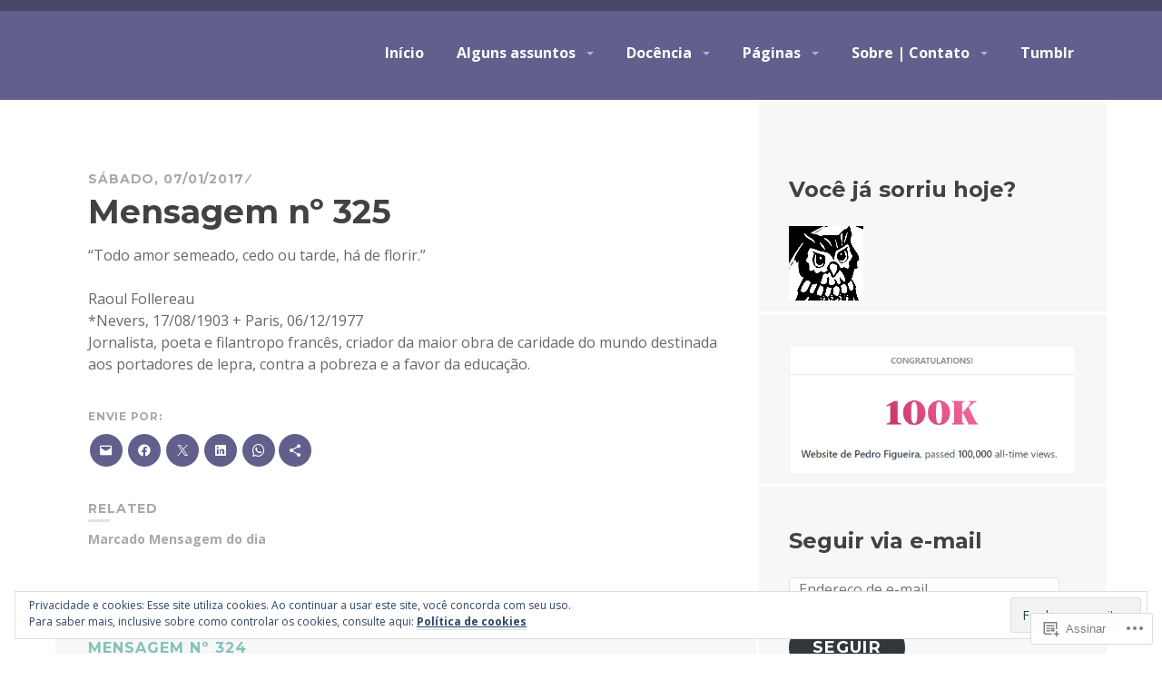

--- FILE ---
content_type: text/html; charset=UTF-8
request_url: https://pedrofigueira.pro.br/2017/01/07/mensagem-no-325/
body_size: 31217
content:
<!DOCTYPE html>
<html lang="pt-BR">
<head>
<meta charset="UTF-8">
<meta name="viewport" content="width=device-width, initial-scale=1">
<link rel="profile" href="http://gmpg.org/xfn/11">
<link rel="pingback" href="https://pedrofigueira.pro.br/xmlrpc.php">

<title>Mensagem nº 325 &#8211; Website de Pedro Figueira</title>
<script type="text/javascript">
  WebFontConfig = {"google":{"families":["Montserrat:b:latin,latin-ext","Open+Sans:r,i,b,bi:latin,latin-ext"]},"api_url":"https:\/\/fonts-api.wp.com\/css"};
  (function() {
    var wf = document.createElement('script');
    wf.src = '/wp-content/plugins/custom-fonts/js/webfont.js';
    wf.type = 'text/javascript';
    wf.async = 'true';
    var s = document.getElementsByTagName('script')[0];
    s.parentNode.insertBefore(wf, s);
	})();
</script><style id="jetpack-custom-fonts-css">.wf-active body, .wf-active input, .wf-active select, .wf-active textarea{font-family:"Open Sans",sans-serif}.wf-active .site-description{font-family:"Open Sans",sans-serif}.wf-active h1, .wf-active h2:not(.site-description), .wf-active h3, .wf-active h4, .wf-active h5, .wf-active h6{font-family:"Montserrat",sans-serif;font-weight:700;font-style:normal}.wf-active h1{font-style:normal;font-weight:700}.wf-active h2:not(.site-description){font-style:normal;font-weight:700}.wf-active h3{font-style:normal;font-weight:700}.wf-active h4{font-style:normal;font-weight:700}.wf-active h5{font-style:normal;font-weight:700}.wf-active h6{font-style:normal;font-weight:700}.wf-active button, .wf-active input[type="button"], .wf-active input[type="reset"], .wf-active input[type="submit"], .wf-active #comments #respond p.form-submit input#comment-submit, .wf-active #page .PDS_Poll .pds-vote-button, .wf-active .widget_akismet_widget .a-stats, .wf-active .widget_authors > ul > li > a, .wf-active .widget_flickr #flickr_badge_uber_wrapper td a:last-child, .wf-active .widget_goodreads div[class^="gr_custom_author"], .wf-active .widget.top_rated .pd_top_rated_holder_posts > p{font-family:"Montserrat",sans-serif;font-weight:700;font-style:normal}.wf-active a.button, .wf-active a.button-minimal{font-family:"Montserrat",sans-serif;font-weight:700;font-style:normal}.wf-active .site-main .comment-navigation, .wf-active .site-main .paging-navigation, .wf-active .site-main .post-navigation{font-family:"Montserrat",sans-serif;font-weight:700;font-style:normal}.wf-active .post-navigation .meta-nav, .wf-active .widget_goodreads div[class^="gr_custom_author"]{font-style:normal;font-weight:700}.wf-active .widget-title, .wf-active .widgettitle{font-style:normal;font-weight:700}.wf-active .widget_calendar caption, .wf-active .widget_calendar tfoot{font-family:"Montserrat",sans-serif;font-weight:700;font-style:normal}.wf-active .widget_calendar caption{font-style:normal;font-weight:700}.wf-active .widget_recent_entries .post-date{font-family:"Montserrat",sans-serif;font-weight:700;font-style:normal}.wf-active .widget_rss .rss-date{font-family:"Montserrat",sans-serif;font-weight:700;font-style:normal}.wf-active .site-title{font-style:normal;font-weight:700}.wf-active .page-title{font-style:normal;font-weight:700}.wf-active .page-links{font-family:"Montserrat",sans-serif;font-weight:700;font-style:normal}.wf-active .entry-footer, .wf-active .entry-meta{font-style:normal;font-weight:700}.wf-active .entry-meta{font-family:"Montserrat",sans-serif;font-weight:700;font-style:normal}.wf-active .more-link{font-family:"Montserrat",sans-serif;font-weight:700;font-style:normal}.wf-active .grid-area .entry-title{font-style:normal;font-weight:700}.wf-active .comment-reply-title, .wf-active .comments-title{font-style:normal;font-weight:700}.wf-active .comment .reply{font-family:"Montserrat",sans-serif;font-weight:700;font-style:normal}.wf-active .no-comments{font-style:normal;font-weight:700}.wf-active .comment .fn, .wf-active .no-comments{font-family:"Montserrat",sans-serif;font-weight:700;font-style:normal}.wf-active .site .wp-playlist-current-item{font-family:"Montserrat",sans-serif;font-weight:700;font-style:normal}.wf-active #infinite-handle span{font-family:"Montserrat",sans-serif;font-weight:700;font-style:normal}.wf-active .jp-relatedposts-headline, .wf-active .sd-title{font-family:"Montserrat",sans-serif;font-style:normal;font-weight:700}.wf-active .jp-relatedposts-headline em{font-style:normal;font-weight:700}.wf-active .testimonial-entry-title{font-family:"Montserrat",sans-serif;font-weight:700;font-style:normal}</style>
<meta name='robots' content='max-image-preview:large' />

<!-- Async WordPress.com Remote Login -->
<script id="wpcom_remote_login_js">
var wpcom_remote_login_extra_auth = '';
function wpcom_remote_login_remove_dom_node_id( element_id ) {
	var dom_node = document.getElementById( element_id );
	if ( dom_node ) { dom_node.parentNode.removeChild( dom_node ); }
}
function wpcom_remote_login_remove_dom_node_classes( class_name ) {
	var dom_nodes = document.querySelectorAll( '.' + class_name );
	for ( var i = 0; i < dom_nodes.length; i++ ) {
		dom_nodes[ i ].parentNode.removeChild( dom_nodes[ i ] );
	}
}
function wpcom_remote_login_final_cleanup() {
	wpcom_remote_login_remove_dom_node_classes( "wpcom_remote_login_msg" );
	wpcom_remote_login_remove_dom_node_id( "wpcom_remote_login_key" );
	wpcom_remote_login_remove_dom_node_id( "wpcom_remote_login_validate" );
	wpcom_remote_login_remove_dom_node_id( "wpcom_remote_login_js" );
	wpcom_remote_login_remove_dom_node_id( "wpcom_request_access_iframe" );
	wpcom_remote_login_remove_dom_node_id( "wpcom_request_access_styles" );
}

// Watch for messages back from the remote login
window.addEventListener( "message", function( e ) {
	if ( e.origin === "https://r-login.wordpress.com" ) {
		var data = {};
		try {
			data = JSON.parse( e.data );
		} catch( e ) {
			wpcom_remote_login_final_cleanup();
			return;
		}

		if ( data.msg === 'LOGIN' ) {
			// Clean up the login check iframe
			wpcom_remote_login_remove_dom_node_id( "wpcom_remote_login_key" );

			var id_regex = new RegExp( /^[0-9]+$/ );
			var token_regex = new RegExp( /^.*|.*|.*$/ );
			if (
				token_regex.test( data.token )
				&& id_regex.test( data.wpcomid )
			) {
				// We have everything we need to ask for a login
				var script = document.createElement( "script" );
				script.setAttribute( "id", "wpcom_remote_login_validate" );
				script.src = '/remote-login.php?wpcom_remote_login=validate'
					+ '&wpcomid=' + data.wpcomid
					+ '&token=' + encodeURIComponent( data.token )
					+ '&host=' + window.location.protocol
					+ '//' + window.location.hostname
					+ '&postid=1446'
					+ '&is_singular=1';
				document.body.appendChild( script );
			}

			return;
		}

		// Safari ITP, not logged in, so redirect
		if ( data.msg === 'LOGIN-REDIRECT' ) {
			window.location = 'https://wordpress.com/log-in?redirect_to=' + window.location.href;
			return;
		}

		// Safari ITP, storage access failed, remove the request
		if ( data.msg === 'LOGIN-REMOVE' ) {
			var css_zap = 'html { -webkit-transition: margin-top 1s; transition: margin-top 1s; } /* 9001 */ html { margin-top: 0 !important; } * html body { margin-top: 0 !important; } @media screen and ( max-width: 782px ) { html { margin-top: 0 !important; } * html body { margin-top: 0 !important; } }';
			var style_zap = document.createElement( 'style' );
			style_zap.type = 'text/css';
			style_zap.appendChild( document.createTextNode( css_zap ) );
			document.body.appendChild( style_zap );

			var e = document.getElementById( 'wpcom_request_access_iframe' );
			e.parentNode.removeChild( e );

			document.cookie = 'wordpress_com_login_access=denied; path=/; max-age=31536000';

			return;
		}

		// Safari ITP
		if ( data.msg === 'REQUEST_ACCESS' ) {
			console.log( 'request access: safari' );

			// Check ITP iframe enable/disable knob
			if ( wpcom_remote_login_extra_auth !== 'safari_itp_iframe' ) {
				return;
			}

			// If we are in a "private window" there is no ITP.
			var private_window = false;
			try {
				var opendb = window.openDatabase( null, null, null, null );
			} catch( e ) {
				private_window = true;
			}

			if ( private_window ) {
				console.log( 'private window' );
				return;
			}

			var iframe = document.createElement( 'iframe' );
			iframe.id = 'wpcom_request_access_iframe';
			iframe.setAttribute( 'scrolling', 'no' );
			iframe.setAttribute( 'sandbox', 'allow-storage-access-by-user-activation allow-scripts allow-same-origin allow-top-navigation-by-user-activation' );
			iframe.src = 'https://r-login.wordpress.com/remote-login.php?wpcom_remote_login=request_access&origin=' + encodeURIComponent( data.origin ) + '&wpcomid=' + encodeURIComponent( data.wpcomid );

			var css = 'html { -webkit-transition: margin-top 1s; transition: margin-top 1s; } /* 9001 */ html { margin-top: 46px !important; } * html body { margin-top: 46px !important; } @media screen and ( max-width: 660px ) { html { margin-top: 71px !important; } * html body { margin-top: 71px !important; } #wpcom_request_access_iframe { display: block; height: 71px !important; } } #wpcom_request_access_iframe { border: 0px; height: 46px; position: fixed; top: 0; left: 0; width: 100%; min-width: 100%; z-index: 99999; background: #23282d; } ';

			var style = document.createElement( 'style' );
			style.type = 'text/css';
			style.id = 'wpcom_request_access_styles';
			style.appendChild( document.createTextNode( css ) );
			document.body.appendChild( style );

			document.body.appendChild( iframe );
		}

		if ( data.msg === 'DONE' ) {
			wpcom_remote_login_final_cleanup();
		}
	}
}, false );

// Inject the remote login iframe after the page has had a chance to load
// more critical resources
window.addEventListener( "DOMContentLoaded", function( e ) {
	var iframe = document.createElement( "iframe" );
	iframe.style.display = "none";
	iframe.setAttribute( "scrolling", "no" );
	iframe.setAttribute( "id", "wpcom_remote_login_key" );
	iframe.src = "https://r-login.wordpress.com/remote-login.php"
		+ "?wpcom_remote_login=key"
		+ "&origin=aHR0cHM6Ly9wZWRyb2ZpZ3VlaXJhLnByby5icg%3D%3D"
		+ "&wpcomid=34478513"
		+ "&time=" + Math.floor( Date.now() / 1000 );
	document.body.appendChild( iframe );
}, false );
</script>
<link rel='dns-prefetch' href='//s0.wp.com' />
<link rel='dns-prefetch' href='//fonts-api.wp.com' />
<link rel='dns-prefetch' href='//af.pubmine.com' />
<link rel="alternate" type="application/rss+xml" title="Feed para Website de Pedro Figueira &raquo;" href="https://pedrofigueira.pro.br/feed/" />
<link rel="alternate" type="application/rss+xml" title="Feed de comentários para Website de Pedro Figueira &raquo;" href="https://pedrofigueira.pro.br/comments/feed/" />
	<script type="text/javascript">
		/* <![CDATA[ */
		function addLoadEvent(func) {
			var oldonload = window.onload;
			if (typeof window.onload != 'function') {
				window.onload = func;
			} else {
				window.onload = function () {
					oldonload();
					func();
				}
			}
		}
		/* ]]> */
	</script>
	<link crossorigin='anonymous' rel='stylesheet' id='all-css-0-1' href='/wp-content/mu-plugins/widgets/eu-cookie-law/templates/style.css?m=1642463000i&cssminify=yes' type='text/css' media='all' />
<style id='wp-emoji-styles-inline-css'>

	img.wp-smiley, img.emoji {
		display: inline !important;
		border: none !important;
		box-shadow: none !important;
		height: 1em !important;
		width: 1em !important;
		margin: 0 0.07em !important;
		vertical-align: -0.1em !important;
		background: none !important;
		padding: 0 !important;
	}
/*# sourceURL=wp-emoji-styles-inline-css */
</style>
<link crossorigin='anonymous' rel='stylesheet' id='all-css-2-1' href='/wp-content/plugins/gutenberg-core/v22.4.0/build/styles/block-library/style.min.css?m=1768935615i&cssminify=yes' type='text/css' media='all' />
<style id='wp-block-library-inline-css'>
.has-text-align-justify {
	text-align:justify;
}
.has-text-align-justify{text-align:justify;}

/*# sourceURL=wp-block-library-inline-css */
</style><style id='wp-block-image-inline-css'>
.wp-block-image>a,.wp-block-image>figure>a{display:inline-block}.wp-block-image img{box-sizing:border-box;height:auto;max-width:100%;vertical-align:bottom}@media not (prefers-reduced-motion){.wp-block-image img.hide{visibility:hidden}.wp-block-image img.show{animation:show-content-image .4s}}.wp-block-image[style*=border-radius] img,.wp-block-image[style*=border-radius]>a{border-radius:inherit}.wp-block-image.has-custom-border img{box-sizing:border-box}.wp-block-image.aligncenter{text-align:center}.wp-block-image.alignfull>a,.wp-block-image.alignwide>a{width:100%}.wp-block-image.alignfull img,.wp-block-image.alignwide img{height:auto;width:100%}.wp-block-image .aligncenter,.wp-block-image .alignleft,.wp-block-image .alignright,.wp-block-image.aligncenter,.wp-block-image.alignleft,.wp-block-image.alignright{display:table}.wp-block-image .aligncenter>figcaption,.wp-block-image .alignleft>figcaption,.wp-block-image .alignright>figcaption,.wp-block-image.aligncenter>figcaption,.wp-block-image.alignleft>figcaption,.wp-block-image.alignright>figcaption{caption-side:bottom;display:table-caption}.wp-block-image .alignleft{float:left;margin:.5em 1em .5em 0}.wp-block-image .alignright{float:right;margin:.5em 0 .5em 1em}.wp-block-image .aligncenter{margin-left:auto;margin-right:auto}.wp-block-image :where(figcaption){margin-bottom:1em;margin-top:.5em}.wp-block-image.is-style-circle-mask img{border-radius:9999px}@supports ((-webkit-mask-image:none) or (mask-image:none)) or (-webkit-mask-image:none){.wp-block-image.is-style-circle-mask img{border-radius:0;-webkit-mask-image:url('data:image/svg+xml;utf8,<svg viewBox="0 0 100 100" xmlns="http://www.w3.org/2000/svg"><circle cx="50" cy="50" r="50"/></svg>');mask-image:url('data:image/svg+xml;utf8,<svg viewBox="0 0 100 100" xmlns="http://www.w3.org/2000/svg"><circle cx="50" cy="50" r="50"/></svg>');mask-mode:alpha;-webkit-mask-position:center;mask-position:center;-webkit-mask-repeat:no-repeat;mask-repeat:no-repeat;-webkit-mask-size:contain;mask-size:contain}}:root :where(.wp-block-image.is-style-rounded img,.wp-block-image .is-style-rounded img){border-radius:9999px}.wp-block-image figure{margin:0}.wp-lightbox-container{display:flex;flex-direction:column;position:relative}.wp-lightbox-container img{cursor:zoom-in}.wp-lightbox-container img:hover+button{opacity:1}.wp-lightbox-container button{align-items:center;backdrop-filter:blur(16px) saturate(180%);background-color:#5a5a5a40;border:none;border-radius:4px;cursor:zoom-in;display:flex;height:20px;justify-content:center;opacity:0;padding:0;position:absolute;right:16px;text-align:center;top:16px;width:20px;z-index:100}@media not (prefers-reduced-motion){.wp-lightbox-container button{transition:opacity .2s ease}}.wp-lightbox-container button:focus-visible{outline:3px auto #5a5a5a40;outline:3px auto -webkit-focus-ring-color;outline-offset:3px}.wp-lightbox-container button:hover{cursor:pointer;opacity:1}.wp-lightbox-container button:focus{opacity:1}.wp-lightbox-container button:focus,.wp-lightbox-container button:hover,.wp-lightbox-container button:not(:hover):not(:active):not(.has-background){background-color:#5a5a5a40;border:none}.wp-lightbox-overlay{box-sizing:border-box;cursor:zoom-out;height:100vh;left:0;overflow:hidden;position:fixed;top:0;visibility:hidden;width:100%;z-index:100000}.wp-lightbox-overlay .close-button{align-items:center;cursor:pointer;display:flex;justify-content:center;min-height:40px;min-width:40px;padding:0;position:absolute;right:calc(env(safe-area-inset-right) + 16px);top:calc(env(safe-area-inset-top) + 16px);z-index:5000000}.wp-lightbox-overlay .close-button:focus,.wp-lightbox-overlay .close-button:hover,.wp-lightbox-overlay .close-button:not(:hover):not(:active):not(.has-background){background:none;border:none}.wp-lightbox-overlay .lightbox-image-container{height:var(--wp--lightbox-container-height);left:50%;overflow:hidden;position:absolute;top:50%;transform:translate(-50%,-50%);transform-origin:top left;width:var(--wp--lightbox-container-width);z-index:9999999999}.wp-lightbox-overlay .wp-block-image{align-items:center;box-sizing:border-box;display:flex;height:100%;justify-content:center;margin:0;position:relative;transform-origin:0 0;width:100%;z-index:3000000}.wp-lightbox-overlay .wp-block-image img{height:var(--wp--lightbox-image-height);min-height:var(--wp--lightbox-image-height);min-width:var(--wp--lightbox-image-width);width:var(--wp--lightbox-image-width)}.wp-lightbox-overlay .wp-block-image figcaption{display:none}.wp-lightbox-overlay button{background:none;border:none}.wp-lightbox-overlay .scrim{background-color:#fff;height:100%;opacity:.9;position:absolute;width:100%;z-index:2000000}.wp-lightbox-overlay.active{visibility:visible}@media not (prefers-reduced-motion){.wp-lightbox-overlay.active{animation:turn-on-visibility .25s both}.wp-lightbox-overlay.active img{animation:turn-on-visibility .35s both}.wp-lightbox-overlay.show-closing-animation:not(.active){animation:turn-off-visibility .35s both}.wp-lightbox-overlay.show-closing-animation:not(.active) img{animation:turn-off-visibility .25s both}.wp-lightbox-overlay.zoom.active{animation:none;opacity:1;visibility:visible}.wp-lightbox-overlay.zoom.active .lightbox-image-container{animation:lightbox-zoom-in .4s}.wp-lightbox-overlay.zoom.active .lightbox-image-container img{animation:none}.wp-lightbox-overlay.zoom.active .scrim{animation:turn-on-visibility .4s forwards}.wp-lightbox-overlay.zoom.show-closing-animation:not(.active){animation:none}.wp-lightbox-overlay.zoom.show-closing-animation:not(.active) .lightbox-image-container{animation:lightbox-zoom-out .4s}.wp-lightbox-overlay.zoom.show-closing-animation:not(.active) .lightbox-image-container img{animation:none}.wp-lightbox-overlay.zoom.show-closing-animation:not(.active) .scrim{animation:turn-off-visibility .4s forwards}}@keyframes show-content-image{0%{visibility:hidden}99%{visibility:hidden}to{visibility:visible}}@keyframes turn-on-visibility{0%{opacity:0}to{opacity:1}}@keyframes turn-off-visibility{0%{opacity:1;visibility:visible}99%{opacity:0;visibility:visible}to{opacity:0;visibility:hidden}}@keyframes lightbox-zoom-in{0%{transform:translate(calc((-100vw + var(--wp--lightbox-scrollbar-width))/2 + var(--wp--lightbox-initial-left-position)),calc(-50vh + var(--wp--lightbox-initial-top-position))) scale(var(--wp--lightbox-scale))}to{transform:translate(-50%,-50%) scale(1)}}@keyframes lightbox-zoom-out{0%{transform:translate(-50%,-50%) scale(1);visibility:visible}99%{visibility:visible}to{transform:translate(calc((-100vw + var(--wp--lightbox-scrollbar-width))/2 + var(--wp--lightbox-initial-left-position)),calc(-50vh + var(--wp--lightbox-initial-top-position))) scale(var(--wp--lightbox-scale));visibility:hidden}}
/*# sourceURL=https://s0.wp.com/wp-content/plugins/gutenberg-core/v22.4.0/build/styles/block-library/image/style.min.css */
</style>
<style id='global-styles-inline-css'>
:root{--wp--preset--aspect-ratio--square: 1;--wp--preset--aspect-ratio--4-3: 4/3;--wp--preset--aspect-ratio--3-4: 3/4;--wp--preset--aspect-ratio--3-2: 3/2;--wp--preset--aspect-ratio--2-3: 2/3;--wp--preset--aspect-ratio--16-9: 16/9;--wp--preset--aspect-ratio--9-16: 9/16;--wp--preset--color--black: #000000;--wp--preset--color--cyan-bluish-gray: #abb8c3;--wp--preset--color--white: #ffffff;--wp--preset--color--pale-pink: #f78da7;--wp--preset--color--vivid-red: #cf2e2e;--wp--preset--color--luminous-vivid-orange: #ff6900;--wp--preset--color--luminous-vivid-amber: #fcb900;--wp--preset--color--light-green-cyan: #7bdcb5;--wp--preset--color--vivid-green-cyan: #00d084;--wp--preset--color--pale-cyan-blue: #8ed1fc;--wp--preset--color--vivid-cyan-blue: #0693e3;--wp--preset--color--vivid-purple: #9b51e0;--wp--preset--gradient--vivid-cyan-blue-to-vivid-purple: linear-gradient(135deg,rgb(6,147,227) 0%,rgb(155,81,224) 100%);--wp--preset--gradient--light-green-cyan-to-vivid-green-cyan: linear-gradient(135deg,rgb(122,220,180) 0%,rgb(0,208,130) 100%);--wp--preset--gradient--luminous-vivid-amber-to-luminous-vivid-orange: linear-gradient(135deg,rgb(252,185,0) 0%,rgb(255,105,0) 100%);--wp--preset--gradient--luminous-vivid-orange-to-vivid-red: linear-gradient(135deg,rgb(255,105,0) 0%,rgb(207,46,46) 100%);--wp--preset--gradient--very-light-gray-to-cyan-bluish-gray: linear-gradient(135deg,rgb(238,238,238) 0%,rgb(169,184,195) 100%);--wp--preset--gradient--cool-to-warm-spectrum: linear-gradient(135deg,rgb(74,234,220) 0%,rgb(151,120,209) 20%,rgb(207,42,186) 40%,rgb(238,44,130) 60%,rgb(251,105,98) 80%,rgb(254,248,76) 100%);--wp--preset--gradient--blush-light-purple: linear-gradient(135deg,rgb(255,206,236) 0%,rgb(152,150,240) 100%);--wp--preset--gradient--blush-bordeaux: linear-gradient(135deg,rgb(254,205,165) 0%,rgb(254,45,45) 50%,rgb(107,0,62) 100%);--wp--preset--gradient--luminous-dusk: linear-gradient(135deg,rgb(255,203,112) 0%,rgb(199,81,192) 50%,rgb(65,88,208) 100%);--wp--preset--gradient--pale-ocean: linear-gradient(135deg,rgb(255,245,203) 0%,rgb(182,227,212) 50%,rgb(51,167,181) 100%);--wp--preset--gradient--electric-grass: linear-gradient(135deg,rgb(202,248,128) 0%,rgb(113,206,126) 100%);--wp--preset--gradient--midnight: linear-gradient(135deg,rgb(2,3,129) 0%,rgb(40,116,252) 100%);--wp--preset--font-size--small: 13px;--wp--preset--font-size--medium: 20px;--wp--preset--font-size--large: 36px;--wp--preset--font-size--x-large: 42px;--wp--preset--font-family--albert-sans: 'Albert Sans', sans-serif;--wp--preset--font-family--alegreya: Alegreya, serif;--wp--preset--font-family--arvo: Arvo, serif;--wp--preset--font-family--bodoni-moda: 'Bodoni Moda', serif;--wp--preset--font-family--bricolage-grotesque: 'Bricolage Grotesque', sans-serif;--wp--preset--font-family--cabin: Cabin, sans-serif;--wp--preset--font-family--chivo: Chivo, sans-serif;--wp--preset--font-family--commissioner: Commissioner, sans-serif;--wp--preset--font-family--cormorant: Cormorant, serif;--wp--preset--font-family--courier-prime: 'Courier Prime', monospace;--wp--preset--font-family--crimson-pro: 'Crimson Pro', serif;--wp--preset--font-family--dm-mono: 'DM Mono', monospace;--wp--preset--font-family--dm-sans: 'DM Sans', sans-serif;--wp--preset--font-family--dm-serif-display: 'DM Serif Display', serif;--wp--preset--font-family--domine: Domine, serif;--wp--preset--font-family--eb-garamond: 'EB Garamond', serif;--wp--preset--font-family--epilogue: Epilogue, sans-serif;--wp--preset--font-family--fahkwang: Fahkwang, sans-serif;--wp--preset--font-family--figtree: Figtree, sans-serif;--wp--preset--font-family--fira-sans: 'Fira Sans', sans-serif;--wp--preset--font-family--fjalla-one: 'Fjalla One', sans-serif;--wp--preset--font-family--fraunces: Fraunces, serif;--wp--preset--font-family--gabarito: Gabarito, system-ui;--wp--preset--font-family--ibm-plex-mono: 'IBM Plex Mono', monospace;--wp--preset--font-family--ibm-plex-sans: 'IBM Plex Sans', sans-serif;--wp--preset--font-family--ibarra-real-nova: 'Ibarra Real Nova', serif;--wp--preset--font-family--instrument-serif: 'Instrument Serif', serif;--wp--preset--font-family--inter: Inter, sans-serif;--wp--preset--font-family--josefin-sans: 'Josefin Sans', sans-serif;--wp--preset--font-family--jost: Jost, sans-serif;--wp--preset--font-family--libre-baskerville: 'Libre Baskerville', serif;--wp--preset--font-family--libre-franklin: 'Libre Franklin', sans-serif;--wp--preset--font-family--literata: Literata, serif;--wp--preset--font-family--lora: Lora, serif;--wp--preset--font-family--merriweather: Merriweather, serif;--wp--preset--font-family--montserrat: Montserrat, sans-serif;--wp--preset--font-family--newsreader: Newsreader, serif;--wp--preset--font-family--noto-sans-mono: 'Noto Sans Mono', sans-serif;--wp--preset--font-family--nunito: Nunito, sans-serif;--wp--preset--font-family--open-sans: 'Open Sans', sans-serif;--wp--preset--font-family--overpass: Overpass, sans-serif;--wp--preset--font-family--pt-serif: 'PT Serif', serif;--wp--preset--font-family--petrona: Petrona, serif;--wp--preset--font-family--piazzolla: Piazzolla, serif;--wp--preset--font-family--playfair-display: 'Playfair Display', serif;--wp--preset--font-family--plus-jakarta-sans: 'Plus Jakarta Sans', sans-serif;--wp--preset--font-family--poppins: Poppins, sans-serif;--wp--preset--font-family--raleway: Raleway, sans-serif;--wp--preset--font-family--roboto: Roboto, sans-serif;--wp--preset--font-family--roboto-slab: 'Roboto Slab', serif;--wp--preset--font-family--rubik: Rubik, sans-serif;--wp--preset--font-family--rufina: Rufina, serif;--wp--preset--font-family--sora: Sora, sans-serif;--wp--preset--font-family--source-sans-3: 'Source Sans 3', sans-serif;--wp--preset--font-family--source-serif-4: 'Source Serif 4', serif;--wp--preset--font-family--space-mono: 'Space Mono', monospace;--wp--preset--font-family--syne: Syne, sans-serif;--wp--preset--font-family--texturina: Texturina, serif;--wp--preset--font-family--urbanist: Urbanist, sans-serif;--wp--preset--font-family--work-sans: 'Work Sans', sans-serif;--wp--preset--spacing--20: 0.44rem;--wp--preset--spacing--30: 0.67rem;--wp--preset--spacing--40: 1rem;--wp--preset--spacing--50: 1.5rem;--wp--preset--spacing--60: 2.25rem;--wp--preset--spacing--70: 3.38rem;--wp--preset--spacing--80: 5.06rem;--wp--preset--shadow--natural: 6px 6px 9px rgba(0, 0, 0, 0.2);--wp--preset--shadow--deep: 12px 12px 50px rgba(0, 0, 0, 0.4);--wp--preset--shadow--sharp: 6px 6px 0px rgba(0, 0, 0, 0.2);--wp--preset--shadow--outlined: 6px 6px 0px -3px rgb(255, 255, 255), 6px 6px rgb(0, 0, 0);--wp--preset--shadow--crisp: 6px 6px 0px rgb(0, 0, 0);}:where(body) { margin: 0; }:where(.is-layout-flex){gap: 0.5em;}:where(.is-layout-grid){gap: 0.5em;}body .is-layout-flex{display: flex;}.is-layout-flex{flex-wrap: wrap;align-items: center;}.is-layout-flex > :is(*, div){margin: 0;}body .is-layout-grid{display: grid;}.is-layout-grid > :is(*, div){margin: 0;}body{padding-top: 0px;padding-right: 0px;padding-bottom: 0px;padding-left: 0px;}:root :where(.wp-element-button, .wp-block-button__link){background-color: #32373c;border-width: 0;color: #fff;font-family: inherit;font-size: inherit;font-style: inherit;font-weight: inherit;letter-spacing: inherit;line-height: inherit;padding-top: calc(0.667em + 2px);padding-right: calc(1.333em + 2px);padding-bottom: calc(0.667em + 2px);padding-left: calc(1.333em + 2px);text-decoration: none;text-transform: inherit;}.has-black-color{color: var(--wp--preset--color--black) !important;}.has-cyan-bluish-gray-color{color: var(--wp--preset--color--cyan-bluish-gray) !important;}.has-white-color{color: var(--wp--preset--color--white) !important;}.has-pale-pink-color{color: var(--wp--preset--color--pale-pink) !important;}.has-vivid-red-color{color: var(--wp--preset--color--vivid-red) !important;}.has-luminous-vivid-orange-color{color: var(--wp--preset--color--luminous-vivid-orange) !important;}.has-luminous-vivid-amber-color{color: var(--wp--preset--color--luminous-vivid-amber) !important;}.has-light-green-cyan-color{color: var(--wp--preset--color--light-green-cyan) !important;}.has-vivid-green-cyan-color{color: var(--wp--preset--color--vivid-green-cyan) !important;}.has-pale-cyan-blue-color{color: var(--wp--preset--color--pale-cyan-blue) !important;}.has-vivid-cyan-blue-color{color: var(--wp--preset--color--vivid-cyan-blue) !important;}.has-vivid-purple-color{color: var(--wp--preset--color--vivid-purple) !important;}.has-black-background-color{background-color: var(--wp--preset--color--black) !important;}.has-cyan-bluish-gray-background-color{background-color: var(--wp--preset--color--cyan-bluish-gray) !important;}.has-white-background-color{background-color: var(--wp--preset--color--white) !important;}.has-pale-pink-background-color{background-color: var(--wp--preset--color--pale-pink) !important;}.has-vivid-red-background-color{background-color: var(--wp--preset--color--vivid-red) !important;}.has-luminous-vivid-orange-background-color{background-color: var(--wp--preset--color--luminous-vivid-orange) !important;}.has-luminous-vivid-amber-background-color{background-color: var(--wp--preset--color--luminous-vivid-amber) !important;}.has-light-green-cyan-background-color{background-color: var(--wp--preset--color--light-green-cyan) !important;}.has-vivid-green-cyan-background-color{background-color: var(--wp--preset--color--vivid-green-cyan) !important;}.has-pale-cyan-blue-background-color{background-color: var(--wp--preset--color--pale-cyan-blue) !important;}.has-vivid-cyan-blue-background-color{background-color: var(--wp--preset--color--vivid-cyan-blue) !important;}.has-vivid-purple-background-color{background-color: var(--wp--preset--color--vivid-purple) !important;}.has-black-border-color{border-color: var(--wp--preset--color--black) !important;}.has-cyan-bluish-gray-border-color{border-color: var(--wp--preset--color--cyan-bluish-gray) !important;}.has-white-border-color{border-color: var(--wp--preset--color--white) !important;}.has-pale-pink-border-color{border-color: var(--wp--preset--color--pale-pink) !important;}.has-vivid-red-border-color{border-color: var(--wp--preset--color--vivid-red) !important;}.has-luminous-vivid-orange-border-color{border-color: var(--wp--preset--color--luminous-vivid-orange) !important;}.has-luminous-vivid-amber-border-color{border-color: var(--wp--preset--color--luminous-vivid-amber) !important;}.has-light-green-cyan-border-color{border-color: var(--wp--preset--color--light-green-cyan) !important;}.has-vivid-green-cyan-border-color{border-color: var(--wp--preset--color--vivid-green-cyan) !important;}.has-pale-cyan-blue-border-color{border-color: var(--wp--preset--color--pale-cyan-blue) !important;}.has-vivid-cyan-blue-border-color{border-color: var(--wp--preset--color--vivid-cyan-blue) !important;}.has-vivid-purple-border-color{border-color: var(--wp--preset--color--vivid-purple) !important;}.has-vivid-cyan-blue-to-vivid-purple-gradient-background{background: var(--wp--preset--gradient--vivid-cyan-blue-to-vivid-purple) !important;}.has-light-green-cyan-to-vivid-green-cyan-gradient-background{background: var(--wp--preset--gradient--light-green-cyan-to-vivid-green-cyan) !important;}.has-luminous-vivid-amber-to-luminous-vivid-orange-gradient-background{background: var(--wp--preset--gradient--luminous-vivid-amber-to-luminous-vivid-orange) !important;}.has-luminous-vivid-orange-to-vivid-red-gradient-background{background: var(--wp--preset--gradient--luminous-vivid-orange-to-vivid-red) !important;}.has-very-light-gray-to-cyan-bluish-gray-gradient-background{background: var(--wp--preset--gradient--very-light-gray-to-cyan-bluish-gray) !important;}.has-cool-to-warm-spectrum-gradient-background{background: var(--wp--preset--gradient--cool-to-warm-spectrum) !important;}.has-blush-light-purple-gradient-background{background: var(--wp--preset--gradient--blush-light-purple) !important;}.has-blush-bordeaux-gradient-background{background: var(--wp--preset--gradient--blush-bordeaux) !important;}.has-luminous-dusk-gradient-background{background: var(--wp--preset--gradient--luminous-dusk) !important;}.has-pale-ocean-gradient-background{background: var(--wp--preset--gradient--pale-ocean) !important;}.has-electric-grass-gradient-background{background: var(--wp--preset--gradient--electric-grass) !important;}.has-midnight-gradient-background{background: var(--wp--preset--gradient--midnight) !important;}.has-small-font-size{font-size: var(--wp--preset--font-size--small) !important;}.has-medium-font-size{font-size: var(--wp--preset--font-size--medium) !important;}.has-large-font-size{font-size: var(--wp--preset--font-size--large) !important;}.has-x-large-font-size{font-size: var(--wp--preset--font-size--x-large) !important;}.has-albert-sans-font-family{font-family: var(--wp--preset--font-family--albert-sans) !important;}.has-alegreya-font-family{font-family: var(--wp--preset--font-family--alegreya) !important;}.has-arvo-font-family{font-family: var(--wp--preset--font-family--arvo) !important;}.has-bodoni-moda-font-family{font-family: var(--wp--preset--font-family--bodoni-moda) !important;}.has-bricolage-grotesque-font-family{font-family: var(--wp--preset--font-family--bricolage-grotesque) !important;}.has-cabin-font-family{font-family: var(--wp--preset--font-family--cabin) !important;}.has-chivo-font-family{font-family: var(--wp--preset--font-family--chivo) !important;}.has-commissioner-font-family{font-family: var(--wp--preset--font-family--commissioner) !important;}.has-cormorant-font-family{font-family: var(--wp--preset--font-family--cormorant) !important;}.has-courier-prime-font-family{font-family: var(--wp--preset--font-family--courier-prime) !important;}.has-crimson-pro-font-family{font-family: var(--wp--preset--font-family--crimson-pro) !important;}.has-dm-mono-font-family{font-family: var(--wp--preset--font-family--dm-mono) !important;}.has-dm-sans-font-family{font-family: var(--wp--preset--font-family--dm-sans) !important;}.has-dm-serif-display-font-family{font-family: var(--wp--preset--font-family--dm-serif-display) !important;}.has-domine-font-family{font-family: var(--wp--preset--font-family--domine) !important;}.has-eb-garamond-font-family{font-family: var(--wp--preset--font-family--eb-garamond) !important;}.has-epilogue-font-family{font-family: var(--wp--preset--font-family--epilogue) !important;}.has-fahkwang-font-family{font-family: var(--wp--preset--font-family--fahkwang) !important;}.has-figtree-font-family{font-family: var(--wp--preset--font-family--figtree) !important;}.has-fira-sans-font-family{font-family: var(--wp--preset--font-family--fira-sans) !important;}.has-fjalla-one-font-family{font-family: var(--wp--preset--font-family--fjalla-one) !important;}.has-fraunces-font-family{font-family: var(--wp--preset--font-family--fraunces) !important;}.has-gabarito-font-family{font-family: var(--wp--preset--font-family--gabarito) !important;}.has-ibm-plex-mono-font-family{font-family: var(--wp--preset--font-family--ibm-plex-mono) !important;}.has-ibm-plex-sans-font-family{font-family: var(--wp--preset--font-family--ibm-plex-sans) !important;}.has-ibarra-real-nova-font-family{font-family: var(--wp--preset--font-family--ibarra-real-nova) !important;}.has-instrument-serif-font-family{font-family: var(--wp--preset--font-family--instrument-serif) !important;}.has-inter-font-family{font-family: var(--wp--preset--font-family--inter) !important;}.has-josefin-sans-font-family{font-family: var(--wp--preset--font-family--josefin-sans) !important;}.has-jost-font-family{font-family: var(--wp--preset--font-family--jost) !important;}.has-libre-baskerville-font-family{font-family: var(--wp--preset--font-family--libre-baskerville) !important;}.has-libre-franklin-font-family{font-family: var(--wp--preset--font-family--libre-franklin) !important;}.has-literata-font-family{font-family: var(--wp--preset--font-family--literata) !important;}.has-lora-font-family{font-family: var(--wp--preset--font-family--lora) !important;}.has-merriweather-font-family{font-family: var(--wp--preset--font-family--merriweather) !important;}.has-montserrat-font-family{font-family: var(--wp--preset--font-family--montserrat) !important;}.has-newsreader-font-family{font-family: var(--wp--preset--font-family--newsreader) !important;}.has-noto-sans-mono-font-family{font-family: var(--wp--preset--font-family--noto-sans-mono) !important;}.has-nunito-font-family{font-family: var(--wp--preset--font-family--nunito) !important;}.has-open-sans-font-family{font-family: var(--wp--preset--font-family--open-sans) !important;}.has-overpass-font-family{font-family: var(--wp--preset--font-family--overpass) !important;}.has-pt-serif-font-family{font-family: var(--wp--preset--font-family--pt-serif) !important;}.has-petrona-font-family{font-family: var(--wp--preset--font-family--petrona) !important;}.has-piazzolla-font-family{font-family: var(--wp--preset--font-family--piazzolla) !important;}.has-playfair-display-font-family{font-family: var(--wp--preset--font-family--playfair-display) !important;}.has-plus-jakarta-sans-font-family{font-family: var(--wp--preset--font-family--plus-jakarta-sans) !important;}.has-poppins-font-family{font-family: var(--wp--preset--font-family--poppins) !important;}.has-raleway-font-family{font-family: var(--wp--preset--font-family--raleway) !important;}.has-roboto-font-family{font-family: var(--wp--preset--font-family--roboto) !important;}.has-roboto-slab-font-family{font-family: var(--wp--preset--font-family--roboto-slab) !important;}.has-rubik-font-family{font-family: var(--wp--preset--font-family--rubik) !important;}.has-rufina-font-family{font-family: var(--wp--preset--font-family--rufina) !important;}.has-sora-font-family{font-family: var(--wp--preset--font-family--sora) !important;}.has-source-sans-3-font-family{font-family: var(--wp--preset--font-family--source-sans-3) !important;}.has-source-serif-4-font-family{font-family: var(--wp--preset--font-family--source-serif-4) !important;}.has-space-mono-font-family{font-family: var(--wp--preset--font-family--space-mono) !important;}.has-syne-font-family{font-family: var(--wp--preset--font-family--syne) !important;}.has-texturina-font-family{font-family: var(--wp--preset--font-family--texturina) !important;}.has-urbanist-font-family{font-family: var(--wp--preset--font-family--urbanist) !important;}.has-work-sans-font-family{font-family: var(--wp--preset--font-family--work-sans) !important;}
/*# sourceURL=global-styles-inline-css */
</style>

<style id='classic-theme-styles-inline-css'>
.wp-block-button__link{background-color:#32373c;border-radius:9999px;box-shadow:none;color:#fff;font-size:1.125em;padding:calc(.667em + 2px) calc(1.333em + 2px);text-decoration:none}.wp-block-file__button{background:#32373c;color:#fff}.wp-block-accordion-heading{margin:0}.wp-block-accordion-heading__toggle{background-color:inherit!important;color:inherit!important}.wp-block-accordion-heading__toggle:not(:focus-visible){outline:none}.wp-block-accordion-heading__toggle:focus,.wp-block-accordion-heading__toggle:hover{background-color:inherit!important;border:none;box-shadow:none;color:inherit;padding:var(--wp--preset--spacing--20,1em) 0;text-decoration:none}.wp-block-accordion-heading__toggle:focus-visible{outline:auto;outline-offset:0}
/*# sourceURL=/wp-content/plugins/gutenberg-core/v22.4.0/build/styles/block-library/classic.min.css */
</style>
<link crossorigin='anonymous' rel='stylesheet' id='all-css-4-1' href='/_static/??-eJx9jcEKg0AMRH+oaVhorR7Eb9E16IpZg8min2889FZ6GYbhPQYPgbhlo2zIBWQtU8qKcdvJd5be0AmmMfW0Ejv2jKoP/K0daZzIXNdvB6PzvyJ+A8MgO6mCJ6fCYLN/6e113IZXU9WfUL/DcgHSTkDo&cssminify=yes' type='text/css' media='all' />
<link rel='stylesheet' id='sequential-montserrat-css' href='https://fonts-api.wp.com/css?family=Montserrat%3A400%2C700' media='all' />
<link rel='stylesheet' id='sequential-open-sans-css' href='https://fonts-api.wp.com/css?family=Open+Sans%3A300italic%2C400italic%2C600italic%2C700italic%2C300%2C400%2C600%2C700&#038;subset=latin%2Clatin-ext' media='all' />
<link rel='stylesheet' id='sequential-source-code-pro-css' href='https://fonts-api.wp.com/css?family=Source+Code+Pro%3A400%2C700' media='all' />
<link crossorigin='anonymous' rel='stylesheet' id='all-css-10-1' href='/_static/??-eJyNjcEOwjAMQ3+IYg2GxgXxKWiLotHRpIWkmvh7NsSBAwdutvVsYy6BsjqrQ2ooqY5RDRN76en28ZCcFZeohJGVH3Fp2G+5JbMNvkb9ysKGUgcY3+sSxT7B/Jn4T3a9ffNhLpRlbZ3l1HSH/e7Ydk07vQDkLklM&cssminify=yes' type='text/css' media='all' />
<style id='jetpack_facebook_likebox-inline-css'>
.widget_facebook_likebox {
	overflow: hidden;
}

/*# sourceURL=/wp-content/mu-plugins/jetpack-plugin/moon/modules/widgets/facebook-likebox/style.css */
</style>
<link crossorigin='anonymous' rel='stylesheet' id='all-css-12-1' href='/_static/??-eJzTLy/QTc7PK0nNK9HPLdUtyClNz8wr1i9KTcrJTwcy0/WTi5G5ekCujj52Temp+bo5+cmJJZn5eSgc3bScxMwikFb7XFtDE1NLExMLc0OTLACohS2q&cssminify=yes' type='text/css' media='all' />
<link crossorigin='anonymous' rel='stylesheet' id='print-css-13-1' href='/wp-content/mu-plugins/global-print/global-print.css?m=1465851035i&cssminify=yes' type='text/css' media='print' />
<style id='jetpack-global-styles-frontend-style-inline-css'>
:root { --font-headings: unset; --font-base: unset; --font-headings-default: -apple-system,BlinkMacSystemFont,"Segoe UI",Roboto,Oxygen-Sans,Ubuntu,Cantarell,"Helvetica Neue",sans-serif; --font-base-default: -apple-system,BlinkMacSystemFont,"Segoe UI",Roboto,Oxygen-Sans,Ubuntu,Cantarell,"Helvetica Neue",sans-serif;}
/*# sourceURL=jetpack-global-styles-frontend-style-inline-css */
</style>
<link crossorigin='anonymous' rel='stylesheet' id='all-css-16-1' href='/_static/??-eJyNjcEKwjAQRH/IuFRT6kX8FNkmS5K6yQY3Qfx7bfEiXrwM82B4A49qnJRGpUHupnIPqSgs1Cq624chi6zhO5OCRryTR++fW00l7J3qDv43XVNxoOISsmEJol/wY2uR8vs3WggsM/I6uOTzMI3Hw8lOg11eUT1JKA==&cssminify=yes' type='text/css' media='all' />
<script type="text/javascript" id="jetpack_related-posts-js-extra">
/* <![CDATA[ */
var related_posts_js_options = {"post_heading":"h4"};
//# sourceURL=jetpack_related-posts-js-extra
/* ]]> */
</script>
<script type="text/javascript" id="wpcom-actionbar-placeholder-js-extra">
/* <![CDATA[ */
var actionbardata = {"siteID":"34478513","postID":"1446","siteURL":"https://pedrofigueira.pro.br","xhrURL":"https://pedrofigueira.pro.br/wp-admin/admin-ajax.php","nonce":"da64b6e1d0","isLoggedIn":"","statusMessage":"","subsEmailDefault":"instantly","proxyScriptUrl":"https://s0.wp.com/wp-content/js/wpcom-proxy-request.js?m=1513050504i&amp;ver=20211021","shortlink":"https://wp.me/p2kFr3-nk","i18n":{"followedText":"Novas publica\u00e7\u00f5es deste site agora aparecer\u00e3o no seu \u003Ca href=\"https://wordpress.com/reader\"\u003ELeitor\u003C/a\u003E","foldBar":"Esconder esta barra","unfoldBar":"Mostrar esta barra","shortLinkCopied":"Link curto copiado."}};
//# sourceURL=wpcom-actionbar-placeholder-js-extra
/* ]]> */
</script>
<script type="text/javascript" id="jetpack-mu-wpcom-settings-js-before">
/* <![CDATA[ */
var JETPACK_MU_WPCOM_SETTINGS = {"assetsUrl":"https://s0.wp.com/wp-content/mu-plugins/jetpack-mu-wpcom-plugin/moon/jetpack_vendor/automattic/jetpack-mu-wpcom/src/build/"};
//# sourceURL=jetpack-mu-wpcom-settings-js-before
/* ]]> */
</script>
<script crossorigin='anonymous' type='text/javascript'  src='/_static/??-eJx1j10KwjAQhC/kdmuh+iQeRdIkhMRkN+bH2tvbYpUK+jQMM3zD4BhBMhVNBUOF6KuxlNHpEoW8rh4DM+HFksShWq8waS+KVhA5l/ztmmCpcXmHG7CbO75ATPyY3tkM81XpvITuVnWaVtkC/pYgWJPm0V9rg2fzOTJyUkJlkF7k/ALJEPHeLQLEBEbFNCPO4bQ/9n3bHrqud0+pPGch'></script>
<script type="text/javascript" id="rlt-proxy-js-after">
/* <![CDATA[ */
	rltInitialize( {"token":null,"iframeOrigins":["https:\/\/widgets.wp.com"]} );
//# sourceURL=rlt-proxy-js-after
/* ]]> */
</script>
<link rel="EditURI" type="application/rsd+xml" title="RSD" href="https://noctuam.wordpress.com/xmlrpc.php?rsd" />
<meta name="generator" content="WordPress.com" />
<link rel="canonical" href="https://pedrofigueira.pro.br/2017/01/07/mensagem-no-325/" />
<link rel='shortlink' href='https://wp.me/p2kFr3-nk' />
<link rel="alternate" type="application/json+oembed" href="https://public-api.wordpress.com/oembed/?format=json&amp;url=https%3A%2F%2Fpedrofigueira.pro.br%2F2017%2F01%2F07%2Fmensagem-no-325%2F&amp;for=wpcom-auto-discovery" /><link rel="alternate" type="application/xml+oembed" href="https://public-api.wordpress.com/oembed/?format=xml&amp;url=https%3A%2F%2Fpedrofigueira.pro.br%2F2017%2F01%2F07%2Fmensagem-no-325%2F&amp;for=wpcom-auto-discovery" />
<!-- Jetpack Open Graph Tags -->
<meta property="og:type" content="article" />
<meta property="og:title" content="Mensagem nº 325" />
<meta property="og:url" content="https://pedrofigueira.pro.br/2017/01/07/mensagem-no-325/" />
<meta property="og:description" content="&#8220;Todo amor semeado, cedo ou tarde, há de florir.&#8221; Raoul Follereau *Nevers, 17/08/1903 + Paris, 06/12/1977 Jornalista, poeta e filantropo francês, criador da maior obra de caridade do mu…" />
<meta property="article:published_time" content="2017-01-07T03:07:59+00:00" />
<meta property="article:modified_time" content="2017-01-20T21:18:40+00:00" />
<meta property="og:site_name" content="Website de Pedro Figueira" />
<meta property="og:image" content="https://pedrofigueira.pro.br/wp-content/uploads/2018/05/noctuamfavicon.png?w=82" />
<meta property="og:image:width" content="200" />
<meta property="og:image:height" content="200" />
<meta property="og:image:alt" content="" />
<meta property="og:locale" content="pt_BR" />
<meta property="article:publisher" content="https://www.facebook.com/WordPresscom" />
<meta name="twitter:creator" content="@PFFilosofia" />
<meta name="twitter:site" content="@PFFilosofia" />
<meta name="twitter:text:title" content="Mensagem nº 325" />
<meta name="twitter:image" content="https://pedrofigueira.pro.br/wp-content/uploads/2018/05/noctuamfavicon.png?w=82" />
<meta name="twitter:card" content="summary" />

<!-- End Jetpack Open Graph Tags -->
<link rel='openid.server' href='https://pedrofigueira.pro.br/?openidserver=1' />
<link rel='openid.delegate' href='https://pedrofigueira.pro.br/' />
<link rel="search" type="application/opensearchdescription+xml" href="https://pedrofigueira.pro.br/osd.xml" title="Website de Pedro Figueira" />
<link rel="search" type="application/opensearchdescription+xml" href="https://s1.wp.com/opensearch.xml" title="WordPress.com" />
<meta name="description" content="&quot;Todo amor semeado, cedo ou tarde, há de florir.&quot; Raoul Follereau *Nevers, 17/08/1903 + Paris, 06/12/1977 Jornalista, poeta e filantropo francês, criador da maior obra de caridade do mundo destinada aos portadores de lepra, contra a pobreza e a favor da educação." />
	<style type="text/css">
			.site-title,
		.site-description {
			position: absolute;
			clip: rect(1px, 1px, 1px, 1px);
		}
		</style>
	<script type="text/javascript">
/* <![CDATA[ */
var wa_client = {}; wa_client.cmd = []; wa_client.config = { 'blog_id': 34478513, 'blog_language': 'pt', 'is_wordads': false, 'hosting_type': 0, 'afp_account_id': 'pub-2128964722551602', 'afp_host_id': 5038568878849053, 'theme': 'pub/sequential', '_': { 'title': 'Publicidade', 'privacy_settings': 'Configurações de privacidade' }, 'formats': [ 'inline', 'belowpost', 'bottom_sticky', 'sidebar_sticky_right', 'sidebar', 'gutenberg_rectangle', 'gutenberg_leaderboard', 'gutenberg_mobile_leaderboard', 'gutenberg_skyscraper' ] };
/* ]]> */
</script>
		<script type="text/javascript">

			window.doNotSellCallback = function() {

				var linkElements = [
					'a[href="https://wordpress.com/?ref=footer_blog"]',
					'a[href="https://wordpress.com/?ref=footer_website"]',
					'a[href="https://wordpress.com/?ref=vertical_footer"]',
					'a[href^="https://wordpress.com/?ref=footer_segment_"]',
				].join(',');

				var dnsLink = document.createElement( 'a' );
				dnsLink.href = 'https://wordpress.com/pt-br/advertising-program-optout/';
				dnsLink.classList.add( 'do-not-sell-link' );
				dnsLink.rel = 'nofollow';
				dnsLink.style.marginLeft = '0.5em';
				dnsLink.textContent = 'Não venda ou compartilhe minhas informações pessoais';

				var creditLinks = document.querySelectorAll( linkElements );

				if ( 0 === creditLinks.length ) {
					return false;
				}

				Array.prototype.forEach.call( creditLinks, function( el ) {
					el.insertAdjacentElement( 'afterend', dnsLink );
				});

				return true;
			};

		</script>
		<link rel="icon" href="https://pedrofigueira.pro.br/wp-content/uploads/2018/05/noctuamfavicon.png?w=32" sizes="32x32" />
<link rel="icon" href="https://pedrofigueira.pro.br/wp-content/uploads/2018/05/noctuamfavicon.png?w=82" sizes="192x192" />
<link rel="apple-touch-icon" href="https://pedrofigueira.pro.br/wp-content/uploads/2018/05/noctuamfavicon.png?w=82" />
<meta name="msapplication-TileImage" content="https://pedrofigueira.pro.br/wp-content/uploads/2018/05/noctuamfavicon.png?w=82" />
<script type="text/javascript">
	window.google_analytics_uacct = "UA-52447-2";
</script>

<script type="text/javascript">
	var _gaq = _gaq || [];
	_gaq.push(['_setAccount', 'UA-52447-2']);
	_gaq.push(['_gat._anonymizeIp']);
	_gaq.push(['_setDomainName', 'none']);
	_gaq.push(['_setAllowLinker', true]);
	_gaq.push(['_initData']);
	_gaq.push(['_trackPageview']);

	(function() {
		var ga = document.createElement('script'); ga.type = 'text/javascript'; ga.async = true;
		ga.src = ('https:' == document.location.protocol ? 'https://ssl' : 'http://www') + '.google-analytics.com/ga.js';
		(document.getElementsByTagName('head')[0] || document.getElementsByTagName('body')[0]).appendChild(ga);
	})();
</script>
<link crossorigin='anonymous' rel='stylesheet' id='all-css-0-3' href='/_static/??-eJyNjEEKwkAMAD/kNtSixYP4FLG7oaTuJsEklP7eCl68eZuBYWDVlIUd2aFF0hozscGCro/8/Do0EYY7cYYpqBawmCy/SJ1kj3+sa8RdNjvA/+cmJSoarFRmdAMXTSq2k/lW8bO7tWs/nobLeB764/IGEs9EfQ==&cssminify=yes' type='text/css' media='all' />
</head>

<body class="wp-singular post-template-default single single-post postid-1446 single-format-standard wp-theme-pubsequential customizer-styles-applied jetpack-reblog-enabled">
<div id="page" class="hfeed site">
	<a class="skip-link screen-reader-text" href="#content">Pular para o conteúdo</a>

	<header id="masthead" class="site-header" role="banner">
				<div class="top-content">
			<div class="wrapper">
				 			</div>
		</div><!-- .site-top-content -->
				<div class="wrapper">
			<div class="site-branding">
				<a href="https://pedrofigueira.pro.br/" class="site-logo-link" rel="home" itemprop="url"></a>				<h1 class="site-title"><a href="https://pedrofigueira.pro.br/" rel="home">Website de Pedro Figueira</a></h1>
				<h2 class="site-description">We will stand on principle, or we will not stand at all.</h2>
			</div>

							<nav id="site-navigation" class="main-navigation" role="navigation">
					<button class="menu-toggle" aria-expanded="false" ><span class="screen-reader-text">Menu</span></button>
					<div class="menu-primary"><ul id="menu-cardapio" class="clear nav-menu"><li id="menu-item-9417" class="menu-item menu-item-type-custom menu-item-object-custom menu-item-home menu-item-9417"><a href="https://pedrofigueira.pro.br/" title="Página inicial">Início</a></li>
<li id="menu-item-8482" class="menu-item menu-item-type-custom menu-item-object-custom menu-item-has-children menu-item-8482"><a title="Veja mais na lista completa de assuntos">Alguns assuntos</a>
<ul class="sub-menu">
	<li id="menu-item-7897" class="menu-item menu-item-type-taxonomy menu-item-object-post_tag menu-item-7897"><a href="https://pedrofigueira.pro.br/tag/opiniao/">Opinião</a></li>
	<li id="menu-item-7896" class="menu-item menu-item-type-taxonomy menu-item-object-post_tag menu-item-7896"><a href="https://pedrofigueira.pro.br/tag/autismo/">Autismo</a></li>
	<li id="menu-item-1576" class="menu-item menu-item-type-taxonomy menu-item-object-post_tag menu-item-1576"><a href="https://pedrofigueira.pro.br/tag/caridade/">Caridade</a></li>
	<li id="menu-item-1567" class="menu-item menu-item-type-taxonomy menu-item-object-post_tag menu-item-1567"><a href="https://pedrofigueira.pro.br/tag/mensagem-do-dia/">Mensagem do dia</a></li>
</ul>
</li>
<li id="menu-item-1574" class="menu-item menu-item-type-taxonomy menu-item-object-post_tag menu-item-has-children menu-item-1574"><a href="https://pedrofigueira.pro.br/tag/docencia/">Docência</a>
<ul class="sub-menu">
	<li id="menu-item-1569" class="menu-item menu-item-type-taxonomy menu-item-object-post_tag menu-item-1569"><a href="https://pedrofigueira.pro.br/tag/fundamentos-da-educacao-superior/">Fundamentos da educação superior</a></li>
	<li id="menu-item-1570" class="menu-item menu-item-type-taxonomy menu-item-object-post_tag menu-item-1570"><a href="https://pedrofigueira.pro.br/tag/novas-tecnologias-aplicadas-a-educacao/">Novas tecnologias aplicadas à Educação</a></li>
	<li id="menu-item-1572" class="menu-item menu-item-type-taxonomy menu-item-object-post_tag menu-item-1572"><a href="https://pedrofigueira.pro.br/tag/desenvolvimento-profissional-docente/">Desenvolvimento profissional docente</a></li>
	<li id="menu-item-1571" class="menu-item menu-item-type-taxonomy menu-item-object-post_tag menu-item-1571"><a href="https://pedrofigueira.pro.br/tag/atualizacao-e-contextualizacao-tematica/">Atualização e contextualização temática</a></li>
	<li id="menu-item-1573" class="menu-item menu-item-type-taxonomy menu-item-object-post_tag menu-item-1573"><a href="https://pedrofigueira.pro.br/tag/projetos-educacionais/">Projetos educacionais</a></li>
	<li id="menu-item-7330" class="menu-item menu-item-type-taxonomy menu-item-object-post_tag menu-item-7330"><a href="https://pedrofigueira.pro.br/tag/metodologia-para-o-ensino-superior/">Metodologia para o ensino superior</a></li>
	<li id="menu-item-7331" class="menu-item menu-item-type-taxonomy menu-item-object-post_tag menu-item-7331"><a href="https://pedrofigueira.pro.br/tag/processos-de-avaliacao/">Processos de avaliação</a></li>
	<li id="menu-item-7894" class="menu-item menu-item-type-taxonomy menu-item-object-post_tag menu-item-7894"><a href="https://pedrofigueira.pro.br/tag/planejamento-didatico/">Planejamento didático</a></li>
	<li id="menu-item-7893" class="menu-item menu-item-type-taxonomy menu-item-object-post_tag menu-item-7893"><a href="https://pedrofigueira.pro.br/tag/praticas-presenciais-no-ensino-superior/">Práticas presenciais no Ensino Superior</a></li>
	<li id="menu-item-7991" class="menu-item menu-item-type-taxonomy menu-item-object-post_tag menu-item-7991"><a href="https://pedrofigueira.pro.br/tag/pratica-docente-em-ambiente-ead/">Prática docente em ambiente EAD</a></li>
	<li id="menu-item-7895" class="menu-item menu-item-type-taxonomy menu-item-object-post_tag menu-item-7895"><a href="https://pedrofigueira.pro.br/tag/trabalhos-de-conclusao-de-curso/">Trabalhos de conclusão de curso</a></li>
	<li id="menu-item-10728" class="menu-item menu-item-type-taxonomy menu-item-object-post_tag menu-item-10728"><a href="https://pedrofigueira.pro.br/tag/formacao-e-acao-docentes/">Formação e ação docentes</a></li>
</ul>
</li>
<li id="menu-item-8496" class="menu-item menu-item-type-custom menu-item-object-custom menu-item-has-children menu-item-8496"><a href="https://pedrofigueira.pro.br/edicoes-independentes/">Páginas</a>
<ul class="sub-menu">
	<li id="menu-item-7499" class="menu-item menu-item-type-post_type menu-item-object-page menu-item-7499"><a href="https://pedrofigueira.pro.br/edicoes-independentes/">Edições Independentes</a></li>
	<li id="menu-item-10577" class="menu-item menu-item-type-post_type menu-item-object-page menu-item-10577"><a href="https://pedrofigueira.pro.br/regras-gramaticais-da-lingua-portuguesa-pre-acordo/">Regras ortográficas da língua portuguesa pré-acordo.</a></li>
	<li id="menu-item-1564" class="menu-item menu-item-type-post_type menu-item-object-page menu-item-1564"><a href="https://pedrofigueira.pro.br/um-resumo-sobre-musculacao/">Um resumo sobre musculação</a></li>
	<li id="menu-item-7891" class="menu-item menu-item-type-post_type menu-item-object-page menu-item-7891"><a href="https://pedrofigueira.pro.br/tao-te-ching-traducao-completa-pt-br/">Tao Te Ching – Tradução completa PT-BR</a></li>
	<li id="menu-item-7757" class="menu-item menu-item-type-post_type menu-item-object-page menu-item-7757"><a href="https://pedrofigueira.pro.br/lista-completa-de-funcoes-da-biblioteca-padrao-c-all-c-standard-librarys-functions/">Lista completa de funções da biblioteca padrão C. (All C Standard Library’s functions)</a></li>
	<li id="menu-item-10730" class="menu-item menu-item-type-post_type menu-item-object-page menu-item-10730"><a href="https://pedrofigueira.pro.br/lista-completa-de-funcoes-c-std-e-stl-all-c-standard-library-and-standard-template-librarys-functions/">Lista completa de funções C++ STD e STL. (All C++ Standard Library and Standard Template Library’s functions)</a></li>
	<li id="menu-item-11179" class="menu-item menu-item-type-post_type menu-item-object-page menu-item-11179"><a href="https://pedrofigueira.pro.br/bibliografia-basica-para-o-curso-de-medicina/">Bibliografia básica para o curso de Medicina</a></li>
	<li id="menu-item-1562" class="menu-item menu-item-type-post_type menu-item-object-page menu-item-1562"><a href="https://pedrofigueira.pro.br/trindade-e-martim-vaz/">Trindade e Martim Vaz</a></li>
	<li id="menu-item-12704" class="menu-item menu-item-type-post_type menu-item-object-page menu-item-12704"><a href="https://pedrofigueira.pro.br/klondike-the-lost-expedition-beginners-guide/">Klondike – The Lost Expedition – Beginner’s Guide</a></li>
</ul>
</li>
<li id="menu-item-1561" class="menu-item menu-item-type-post_type menu-item-object-page menu-item-has-children menu-item-1561"><a href="https://pedrofigueira.pro.br/contato/">Sobre | Contato</a>
<ul class="sub-menu">
	<li id="menu-item-8497" class="menu-item menu-item-type-post_type menu-item-object-page menu-item-8497"><a href="https://pedrofigueira.pro.br/contato/">Sobre | Contato</a></li>
	<li id="menu-item-1579" class="menu-item menu-item-type-custom menu-item-object-custom menu-item-1579"><a target="_blank" rel="noopener" href="http://web.facebook.com/pedrofigueira.pro.br">Facebook</a></li>
	<li id="menu-item-3822" class="menu-item menu-item-type-custom menu-item-object-custom menu-item-3822"><a href="https://www.linkedin.com/in/pffilosofia/">LinkedIn</a></li>
	<li id="menu-item-10736" class="menu-item menu-item-type-custom menu-item-object-custom menu-item-10736"><a href="https://twitter.com/PFFilosofia">Twitter</a></li>
	<li id="menu-item-1580" class="menu-item menu-item-type-custom menu-item-object-custom menu-item-1580"><a target="_blank" rel="noopener" href="https://www.youtube.com/channel/UCVBx3--JD2nnV19NakWujaA">FrangoTube (Inativo)</a></li>
</ul>
</li>
<li id="menu-item-8638" class="menu-item menu-item-type-custom menu-item-object-custom menu-item-8638"><a href="https://pffilosofia.tumblr.com/">Tumblr</a></li>
</ul></div>				</nav><!-- #site-navigation -->
			
					</div><!-- .wrapper -->
			</header><!-- #masthead -->

	<div id="content" class="site-content">

	<div id="primary" class="content-area">
		<main id="main" class="site-main" role="main">

			
				
<article id="post-1446" class="post-1446 post type-post status-publish format-standard hentry category-myposts tag-mensagem-do-dia">
	
	<header class="entry-header">
		<div class="entry-meta">
			<span class="posted-on"><a href="https://pedrofigueira.pro.br/2017/01/07/mensagem-no-325/" rel="bookmark"><time class="entry-date published" datetime="2017-01-07T01:07:59-02:00">sábado, 07/01/2017</time><time class="updated" datetime="2017-01-20T19:18:40-02:00">sexta-feira, 20/01/2017</time></a></span> <span class="byline"><span class="author vcard"><a class="url fn n" href="https://pedrofigueira.pro.br/author/pffilosofia/">Pedro Figueira</a></span></span> 		</div><!-- .entry-meta -->

		<h1 class="entry-title">Mensagem nº 325</h1>	</header><!-- .entry-header -->

	<div class="entry-content">
		<p>&#8220;Todo amor semeado, cedo ou tarde, há de florir.&#8221;</p>
<p>Raoul Follereau<br />
*Nevers, 17/08/1903 + Paris, 06/12/1977<br />
Jornalista, poeta e filantropo francês, criador da maior obra de caridade do mundo destinada aos portadores de lepra, contra a pobreza e a favor da educação.</p>
<span id="wordads-inline-marker" style="display: none;"></span><div id="jp-post-flair" class="sharedaddy sd-like-enabled sd-sharing-enabled"><div class="sharedaddy sd-sharing-enabled"><div class="robots-nocontent sd-block sd-social sd-social-icon sd-sharing"><h3 class="sd-title">Envie por:</h3><div class="sd-content"><ul><li class="share-email"><a rel="nofollow noopener noreferrer"
				data-shared="sharing-email-1446"
				class="share-email sd-button share-icon no-text"
				href="mailto:?subject=%5BPost%20compartilhado%5D%20Mensagem%20n%C2%BA%20325&#038;body=https%3A%2F%2Fpedrofigueira.pro.br%2F2017%2F01%2F07%2Fmensagem-no-325%2F&#038;share=email"
				target="_blank"
				aria-labelledby="sharing-email-1446"
				data-email-share-error-title="Você tem algum e-mail configurado?" data-email-share-error-text="Se você está tendo problemas para compartilhar por e-mail, é possível que você não tenha configurado o e-mail para seu navegador. Talvez seja necessário você mesmo criar um novo e-mail." data-email-share-nonce="5b7b302974" data-email-share-track-url="https://pedrofigueira.pro.br/2017/01/07/mensagem-no-325/?share=email">
				<span id="sharing-email-1446" hidden>Enviar um link por e-mail para um amigo(abre em nova janela)</span>
				<span>E-mail</span>
			</a></li><li class="share-facebook"><a rel="nofollow noopener noreferrer"
				data-shared="sharing-facebook-1446"
				class="share-facebook sd-button share-icon no-text"
				href="https://pedrofigueira.pro.br/2017/01/07/mensagem-no-325/?share=facebook"
				target="_blank"
				aria-labelledby="sharing-facebook-1446"
				>
				<span id="sharing-facebook-1446" hidden>Compartilhar no Facebook(abre em nova janela)</span>
				<span>Facebook</span>
			</a></li><li class="share-twitter"><a rel="nofollow noopener noreferrer"
				data-shared="sharing-twitter-1446"
				class="share-twitter sd-button share-icon no-text"
				href="https://pedrofigueira.pro.br/2017/01/07/mensagem-no-325/?share=twitter"
				target="_blank"
				aria-labelledby="sharing-twitter-1446"
				>
				<span id="sharing-twitter-1446" hidden>Compartilhar no X(abre em nova janela)</span>
				<span>18+</span>
			</a></li><li class="share-linkedin"><a rel="nofollow noopener noreferrer"
				data-shared="sharing-linkedin-1446"
				class="share-linkedin sd-button share-icon no-text"
				href="https://pedrofigueira.pro.br/2017/01/07/mensagem-no-325/?share=linkedin"
				target="_blank"
				aria-labelledby="sharing-linkedin-1446"
				>
				<span id="sharing-linkedin-1446" hidden>Compartilhe no Linkedin(abre em nova janela)</span>
				<span>LinkedIn</span>
			</a></li><li class="share-jetpack-whatsapp"><a rel="nofollow noopener noreferrer"
				data-shared="sharing-whatsapp-1446"
				class="share-jetpack-whatsapp sd-button share-icon no-text"
				href="https://pedrofigueira.pro.br/2017/01/07/mensagem-no-325/?share=jetpack-whatsapp"
				target="_blank"
				aria-labelledby="sharing-whatsapp-1446"
				>
				<span id="sharing-whatsapp-1446" hidden>Compartilhar no WhatsApp(abre em nova janela)</span>
				<span>WhatsApp</span>
			</a></li><li><a href="#" class="sharing-anchor sd-button share-more"><span>Mais</span></a></li><li class="share-end"></li></ul><div class="sharing-hidden"><div class="inner" style="display: none;"><ul><li class="share-tumblr"><a rel="nofollow noopener noreferrer"
				data-shared="sharing-tumblr-1446"
				class="share-tumblr sd-button share-icon no-text"
				href="https://pedrofigueira.pro.br/2017/01/07/mensagem-no-325/?share=tumblr"
				target="_blank"
				aria-labelledby="sharing-tumblr-1446"
				>
				<span id="sharing-tumblr-1446" hidden>Compartilhar no Tumblr(abre em nova janela)</span>
				<span>Tumblr</span>
			</a></li><li class="share-reddit"><a rel="nofollow noopener noreferrer"
				data-shared="sharing-reddit-1446"
				class="share-reddit sd-button share-icon no-text"
				href="https://pedrofigueira.pro.br/2017/01/07/mensagem-no-325/?share=reddit"
				target="_blank"
				aria-labelledby="sharing-reddit-1446"
				>
				<span id="sharing-reddit-1446" hidden>Compartilhar no Reddit(abre em nova janela)</span>
				<span>Reddit</span>
			</a></li><li class="share-telegram"><a rel="nofollow noopener noreferrer"
				data-shared="sharing-telegram-1446"
				class="share-telegram sd-button share-icon no-text"
				href="https://pedrofigueira.pro.br/2017/01/07/mensagem-no-325/?share=telegram"
				target="_blank"
				aria-labelledby="sharing-telegram-1446"
				>
				<span id="sharing-telegram-1446" hidden>Compartilhar no Telegram(abre em nova janela)</span>
				<span>Telegram</span>
			</a></li><li class="share-pocket"><a rel="nofollow noopener noreferrer"
				data-shared="sharing-pocket-1446"
				class="share-pocket sd-button share-icon no-text"
				href="https://pedrofigueira.pro.br/2017/01/07/mensagem-no-325/?share=pocket"
				target="_blank"
				aria-labelledby="sharing-pocket-1446"
				>
				<span id="sharing-pocket-1446" hidden>Compartilhar no Pocket(abre em nova janela)</span>
				<span>Pocket</span>
			</a></li><li class="share-pinterest"><a rel="nofollow noopener noreferrer"
				data-shared="sharing-pinterest-1446"
				class="share-pinterest sd-button share-icon no-text"
				href="https://pedrofigueira.pro.br/2017/01/07/mensagem-no-325/?share=pinterest"
				target="_blank"
				aria-labelledby="sharing-pinterest-1446"
				>
				<span id="sharing-pinterest-1446" hidden>Compartilhar no Pinterest(abre em nova janela)</span>
				<span>Pinterest</span>
			</a></li><li class="share-end"></li></ul></div></div></div></div></div>
<div id='jp-relatedposts' class='jp-relatedposts' >
	<h3 class="jp-relatedposts-headline"><em>Related</em></h3>
</div></div>			</div><!-- .entry-content -->

	<div class="entry-footer">
		<span class="tags-links">Marcado <a href="https://pedrofigueira.pro.br/tag/mensagem-do-dia/" rel="tag">Mensagem do dia</a></span>	</div><!-- .entry-footer -->
</article><!-- #post-## -->

					<nav class="navigation post-navigation" role="navigation">
		<h1 class="screen-reader-text">Navegação de Posts</h1>
		<div class="nav-links">
			<a href="https://pedrofigueira.pro.br/2016/12/28/mensagem-no-324/" rel="prev"><span class="meta-nav">Post anterior</span>Mensagem nº 324</a><a href="https://pedrofigueira.pro.br/2017/01/09/treino-janeiro2017/" rel="next"><span class="meta-nav">Próximo post</span>Treino Janeiro/2017</a>		</div><!-- .nav-links -->
	</nav><!-- .navigation -->
	
				
			
		</main><!-- #main -->
	</div><!-- #primary -->


<div id="secondary" class="widget-area" role="complementary">
	<aside id="media_image-3" class="widget widget_media_image"><h1 class="widget-title">Você já sorriu hoje?</h1><style>.widget.widget_media_image { overflow: hidden; }.widget.widget_media_image img { height: auto; max-width: 100%; }</style><a href="https://pedrofigueira.pro.br/contato/"><img width="82" height="82" src="https://pedrofigueira.pro.br/wp-content/uploads/2018/05/noctuamfavicon.png" class="image wp-image-3208  attachment-full size-full" alt="" style="max-width: 100%; height: auto;" decoding="async" loading="lazy" data-attachment-id="3208" data-permalink="https://pedrofigueira.pro.br/noctuamfavicon/" data-orig-file="https://pedrofigueira.pro.br/wp-content/uploads/2018/05/noctuamfavicon.png" data-orig-size="82,82" data-comments-opened="0" data-image-meta="{&quot;aperture&quot;:&quot;0&quot;,&quot;credit&quot;:&quot;&quot;,&quot;camera&quot;:&quot;&quot;,&quot;caption&quot;:&quot;&quot;,&quot;created_timestamp&quot;:&quot;0&quot;,&quot;copyright&quot;:&quot;&quot;,&quot;focal_length&quot;:&quot;0&quot;,&quot;iso&quot;:&quot;0&quot;,&quot;shutter_speed&quot;:&quot;0&quot;,&quot;title&quot;:&quot;&quot;,&quot;orientation&quot;:&quot;0&quot;}" data-image-title="noctuamfavicon" data-image-description="" data-image-caption="" data-medium-file="https://pedrofigueira.pro.br/wp-content/uploads/2018/05/noctuamfavicon.png?w=82" data-large-file="https://pedrofigueira.pro.br/wp-content/uploads/2018/05/noctuamfavicon.png?w=82" /></a></aside><aside id="block-2" class="widget widget_block widget_media_image">
<figure class="wp-block-image size-large is-resized"><img loading="lazy" width="900" height="399" src="https://pedrofigueira.pro.br/wp-content/uploads/2024/08/2024-08-06-00.05.18-noctuam_wordpress_com.png?w=900" alt="" class="wp-image-12233" style="width:499px;height:auto" srcset="https://pedrofigueira.pro.br/wp-content/uploads/2024/08/2024-08-06-00.05.18-noctuam_wordpress_com.png 900w, https://pedrofigueira.pro.br/wp-content/uploads/2024/08/2024-08-06-00.05.18-noctuam_wordpress_com.png?w=150 150w, https://pedrofigueira.pro.br/wp-content/uploads/2024/08/2024-08-06-00.05.18-noctuam_wordpress_com.png?w=300 300w, https://pedrofigueira.pro.br/wp-content/uploads/2024/08/2024-08-06-00.05.18-noctuam_wordpress_com.png?w=768 768w" sizes="(max-width: 900px) 100vw, 900px" /></figure>
</aside><aside id="blog_subscription-2" class="widget widget_blog_subscription jetpack_subscription_widget"><h1 class="widget-title"><label for="subscribe-field">Seguir via e-mail</label></h1>

			<div class="wp-block-jetpack-subscriptions__container">
			<form
				action="https://subscribe.wordpress.com"
				method="post"
				accept-charset="utf-8"
				data-blog="34478513"
				data-post_access_level="everybody"
				id="subscribe-blog"
			>
								<p id="subscribe-email">
					<label
						id="subscribe-field-label"
						for="subscribe-field"
						class="screen-reader-text"
					>
						Endereço de e-mail:					</label>

					<input
							type="email"
							name="email"
							autocomplete="email"
							
							style="width: 95%; padding: 1px 10px"
							placeholder="Endereço de e-mail"
							value=""
							id="subscribe-field"
							required
						/>				</p>

				<p id="subscribe-submit"
									>
					<input type="hidden" name="action" value="subscribe"/>
					<input type="hidden" name="blog_id" value="34478513"/>
					<input type="hidden" name="source" value="https://pedrofigueira.pro.br/2017/01/07/mensagem-no-325/"/>
					<input type="hidden" name="sub-type" value="widget"/>
					<input type="hidden" name="redirect_fragment" value="subscribe-blog"/>
					<input type="hidden" id="_wpnonce" name="_wpnonce" value="8f12632fd4" />					<button type="submit"
													class="wp-block-button__link"
																	>
						Seguir					</button>
				</p>
			</form>
						</div>
			
</aside><aside id="follow_button_widget-3" class="widget widget_follow_button_widget">
		<a class="wordpress-follow-button" href="https://pedrofigueira.pro.br" data-blog="34478513" data-lang="pt-br" >Follow Website de Pedro Figueira on WordPress.com</a>
		<script type="text/javascript">(function(d){ window.wpcomPlatform = {"titles":{"timelines":"Linhas do tempo embut\u00edveis","followButton":"Bot\u00e3o Seguir","wpEmbeds":"Embutidos WordPress"}}; var f = d.getElementsByTagName('SCRIPT')[0], p = d.createElement('SCRIPT');p.type = 'text/javascript';p.async = true;p.src = '//widgets.wp.com/platform.js';f.parentNode.insertBefore(p,f);}(document));</script>

		</aside><aside id="text-17" class="widget widget_text"><h1 class="widget-title">Compartilhe!</h1>			<div class="textwidget"><div id="jp-post-flair" class="sharedaddy sd-sharing-enabled">
<div class="sharedaddy sd-sharing-enabled">
<div class="robots-nocontent sd-block sd-social sd-social-icon sd-sharing">
<h3 class="sd-title">Envie por:</h3>
<div class="sd-content">
<ul>
<li class="share-email"><a class="share-email sd-button share-icon no-text" title="Clique para enviar por e-mail a um amigo" href="https://pedrofigueira.pro.br/blog/?share=email" target="_blank" rel="nofollow noopener noreferrer"><span class="sharing-screen-reader-text">Clique para enviar por e-mail a um amigo(abre em nova janela)</span></a></li>
<li class="share-facebook"><a class="share-facebook sd-button share-icon no-text" title="Clique para compartilhar no Facebook" href="https://pedrofigueira.pro.br/blog/?share=facebook" target="_blank" rel="nofollow noopener noreferrer"><span class="sharing-screen-reader-text">Clique para compartilhar no Facebook(abre em nova janela)</span></a></li>
<li class="share-twitter"><a class="share-twitter sd-button share-icon no-text" title="Clique para compartilhar no Twitter" href="https://pedrofigueira.pro.br/blog/?share=twitter" target="_blank" rel="nofollow noopener noreferrer"><span class="sharing-screen-reader-text">Clique para compartilhar no Twitter(abre em nova janela)</span></a></li>
<li class="share-linkedin"><a class="share-linkedin sd-button share-icon no-text" title="Clique para compartilhar no LinkedIn" href="https://pedrofigueira.pro.br/blog/?share=linkedin" target="_blank" rel="nofollow noopener noreferrer"><span class="sharing-screen-reader-text">Clique para compartilhar no LinkedIn(abre em nova janela)</span></a></li>
<li class="share-jetpack-whatsapp"><a class="share-jetpack-whatsapp sd-button share-icon no-text" title="Clique para compartilhar no WhatsApp" href="https://pedrofigueira.pro.br/blog/?share=jetpack-whatsapp" target="_blank" rel="nofollow noopener noreferrer"><span class="sharing-screen-reader-text">Clique para compartilhar no WhatsApp(abre em nova janela)</span></a></li>
<li class="share-end"></li>
</ul>
</div>
</div>
</div>
</div>
<p>Atenção: caso os botões de compartilhamento não estejam aparecendo, verifique seu bloqueador de anúncios.</p>
</div>
		</aside><aside id="top-posts-3" class="widget widget_top-posts"><h1 class="widget-title">Mais acessados recentemente</h1><ul><li><a href="https://pedrofigueira.pro.br/2020/11/04/resposta-ao-paradoxo-de-epicuro/" class="bump-view" data-bump-view="tp">Resposta ao &quot;Paradoxo de Epicuro&quot;</a></li><li><a href="https://pedrofigueira.pro.br/klondike-the-lost-expedition-beginners-guide/" class="bump-view" data-bump-view="tp">Klondike - The Lost Expedition - Beginner&#039;s Guide</a></li><li><a href="https://pedrofigueira.pro.br/2019/01/15/reconhecimento-publico-2/" class="bump-view" data-bump-view="tp">Reconhecimento público 2</a></li><li><a href="https://pedrofigueira.pro.br/tao-te-ching-traducao-completa-pt-br/" class="bump-view" data-bump-view="tp">Tao Te Ching - Tradução completa PT-BR</a></li><li><a href="https://pedrofigueira.pro.br/2020/04/12/sinais-de-autismo-em-criancas/" class="bump-view" data-bump-view="tp">Sinais de autismo em crianças</a></li></ul></aside><aside id="archives-3" class="widget widget_archive"><h1 class="widget-title">Pesquisar por período</h1>		<label class="screen-reader-text" for="archives-dropdown-3">Pesquisar por período</label>
		<select id="archives-dropdown-3" name="archive-dropdown">
			
			<option value="">Selecionar o mês</option>
				<option value='https://pedrofigueira.pro.br/2026/01/'> janeiro 2026 &nbsp;(1)</option>
	<option value='https://pedrofigueira.pro.br/2025/12/'> dezembro 2025 &nbsp;(1)</option>
	<option value='https://pedrofigueira.pro.br/2025/09/'> setembro 2025 &nbsp;(2)</option>
	<option value='https://pedrofigueira.pro.br/2025/08/'> agosto 2025 &nbsp;(1)</option>
	<option value='https://pedrofigueira.pro.br/2025/07/'> julho 2025 &nbsp;(2)</option>
	<option value='https://pedrofigueira.pro.br/2025/05/'> maio 2025 &nbsp;(2)</option>
	<option value='https://pedrofigueira.pro.br/2025/04/'> abril 2025 &nbsp;(1)</option>
	<option value='https://pedrofigueira.pro.br/2025/02/'> fevereiro 2025 &nbsp;(1)</option>
	<option value='https://pedrofigueira.pro.br/2025/01/'> janeiro 2025 &nbsp;(3)</option>
	<option value='https://pedrofigueira.pro.br/2024/12/'> dezembro 2024 &nbsp;(2)</option>
	<option value='https://pedrofigueira.pro.br/2024/11/'> novembro 2024 &nbsp;(1)</option>
	<option value='https://pedrofigueira.pro.br/2024/10/'> outubro 2024 &nbsp;(11)</option>
	<option value='https://pedrofigueira.pro.br/2024/08/'> agosto 2024 &nbsp;(2)</option>
	<option value='https://pedrofigueira.pro.br/2024/07/'> julho 2024 &nbsp;(1)</option>
	<option value='https://pedrofigueira.pro.br/2024/06/'> junho 2024 &nbsp;(4)</option>
	<option value='https://pedrofigueira.pro.br/2024/05/'> maio 2024 &nbsp;(1)</option>
	<option value='https://pedrofigueira.pro.br/2024/04/'> abril 2024 &nbsp;(2)</option>
	<option value='https://pedrofigueira.pro.br/2024/03/'> março 2024 &nbsp;(3)</option>
	<option value='https://pedrofigueira.pro.br/2024/02/'> fevereiro 2024 &nbsp;(3)</option>
	<option value='https://pedrofigueira.pro.br/2023/10/'> outubro 2023 &nbsp;(4)</option>
	<option value='https://pedrofigueira.pro.br/2023/09/'> setembro 2023 &nbsp;(3)</option>
	<option value='https://pedrofigueira.pro.br/2023/08/'> agosto 2023 &nbsp;(5)</option>
	<option value='https://pedrofigueira.pro.br/2023/07/'> julho 2023 &nbsp;(4)</option>
	<option value='https://pedrofigueira.pro.br/2023/06/'> junho 2023 &nbsp;(3)</option>
	<option value='https://pedrofigueira.pro.br/2023/05/'> maio 2023 &nbsp;(11)</option>
	<option value='https://pedrofigueira.pro.br/2023/04/'> abril 2023 &nbsp;(21)</option>
	<option value='https://pedrofigueira.pro.br/2023/03/'> março 2023 &nbsp;(4)</option>
	<option value='https://pedrofigueira.pro.br/2023/02/'> fevereiro 2023 &nbsp;(4)</option>
	<option value='https://pedrofigueira.pro.br/2023/01/'> janeiro 2023 &nbsp;(5)</option>
	<option value='https://pedrofigueira.pro.br/2022/12/'> dezembro 2022 &nbsp;(7)</option>
	<option value='https://pedrofigueira.pro.br/2022/11/'> novembro 2022 &nbsp;(6)</option>
	<option value='https://pedrofigueira.pro.br/2022/10/'> outubro 2022 &nbsp;(8)</option>
	<option value='https://pedrofigueira.pro.br/2022/09/'> setembro 2022 &nbsp;(4)</option>
	<option value='https://pedrofigueira.pro.br/2022/08/'> agosto 2022 &nbsp;(1)</option>
	<option value='https://pedrofigueira.pro.br/2022/07/'> julho 2022 &nbsp;(3)</option>
	<option value='https://pedrofigueira.pro.br/2022/06/'> junho 2022 &nbsp;(1)</option>
	<option value='https://pedrofigueira.pro.br/2022/05/'> maio 2022 &nbsp;(1)</option>
	<option value='https://pedrofigueira.pro.br/2022/04/'> abril 2022 &nbsp;(4)</option>
	<option value='https://pedrofigueira.pro.br/2022/02/'> fevereiro 2022 &nbsp;(2)</option>
	<option value='https://pedrofigueira.pro.br/2022/01/'> janeiro 2022 &nbsp;(5)</option>
	<option value='https://pedrofigueira.pro.br/2021/12/'> dezembro 2021 &nbsp;(7)</option>
	<option value='https://pedrofigueira.pro.br/2021/11/'> novembro 2021 &nbsp;(4)</option>
	<option value='https://pedrofigueira.pro.br/2021/10/'> outubro 2021 &nbsp;(11)</option>
	<option value='https://pedrofigueira.pro.br/2021/09/'> setembro 2021 &nbsp;(12)</option>
	<option value='https://pedrofigueira.pro.br/2021/08/'> agosto 2021 &nbsp;(9)</option>
	<option value='https://pedrofigueira.pro.br/2021/07/'> julho 2021 &nbsp;(7)</option>
	<option value='https://pedrofigueira.pro.br/2021/06/'> junho 2021 &nbsp;(2)</option>
	<option value='https://pedrofigueira.pro.br/2021/05/'> maio 2021 &nbsp;(6)</option>
	<option value='https://pedrofigueira.pro.br/2021/04/'> abril 2021 &nbsp;(7)</option>
	<option value='https://pedrofigueira.pro.br/2021/03/'> março 2021 &nbsp;(20)</option>
	<option value='https://pedrofigueira.pro.br/2021/02/'> fevereiro 2021 &nbsp;(7)</option>
	<option value='https://pedrofigueira.pro.br/2021/01/'> janeiro 2021 &nbsp;(14)</option>
	<option value='https://pedrofigueira.pro.br/2020/12/'> dezembro 2020 &nbsp;(4)</option>
	<option value='https://pedrofigueira.pro.br/2020/11/'> novembro 2020 &nbsp;(5)</option>
	<option value='https://pedrofigueira.pro.br/2020/10/'> outubro 2020 &nbsp;(7)</option>
	<option value='https://pedrofigueira.pro.br/2020/09/'> setembro 2020 &nbsp;(3)</option>
	<option value='https://pedrofigueira.pro.br/2020/08/'> agosto 2020 &nbsp;(2)</option>
	<option value='https://pedrofigueira.pro.br/2020/07/'> julho 2020 &nbsp;(7)</option>
	<option value='https://pedrofigueira.pro.br/2020/06/'> junho 2020 &nbsp;(8)</option>
	<option value='https://pedrofigueira.pro.br/2020/05/'> maio 2020 &nbsp;(8)</option>
	<option value='https://pedrofigueira.pro.br/2020/04/'> abril 2020 &nbsp;(13)</option>
	<option value='https://pedrofigueira.pro.br/2020/03/'> março 2020 &nbsp;(4)</option>
	<option value='https://pedrofigueira.pro.br/2019/12/'> dezembro 2019 &nbsp;(5)</option>
	<option value='https://pedrofigueira.pro.br/2019/11/'> novembro 2019 &nbsp;(1)</option>
	<option value='https://pedrofigueira.pro.br/2019/10/'> outubro 2019 &nbsp;(7)</option>
	<option value='https://pedrofigueira.pro.br/2019/09/'> setembro 2019 &nbsp;(21)</option>
	<option value='https://pedrofigueira.pro.br/2019/08/'> agosto 2019 &nbsp;(20)</option>
	<option value='https://pedrofigueira.pro.br/2019/07/'> julho 2019 &nbsp;(18)</option>
	<option value='https://pedrofigueira.pro.br/2019/06/'> junho 2019 &nbsp;(19)</option>
	<option value='https://pedrofigueira.pro.br/2019/05/'> maio 2019 &nbsp;(21)</option>
	<option value='https://pedrofigueira.pro.br/2019/04/'> abril 2019 &nbsp;(21)</option>
	<option value='https://pedrofigueira.pro.br/2019/03/'> março 2019 &nbsp;(23)</option>
	<option value='https://pedrofigueira.pro.br/2019/02/'> fevereiro 2019 &nbsp;(22)</option>
	<option value='https://pedrofigueira.pro.br/2019/01/'> janeiro 2019 &nbsp;(20)</option>
	<option value='https://pedrofigueira.pro.br/2018/12/'> dezembro 2018 &nbsp;(16)</option>
	<option value='https://pedrofigueira.pro.br/2018/11/'> novembro 2018 &nbsp;(23)</option>
	<option value='https://pedrofigueira.pro.br/2018/10/'> outubro 2018 &nbsp;(21)</option>
	<option value='https://pedrofigueira.pro.br/2018/09/'> setembro 2018 &nbsp;(4)</option>
	<option value='https://pedrofigueira.pro.br/2018/08/'> agosto 2018 &nbsp;(3)</option>
	<option value='https://pedrofigueira.pro.br/2018/07/'> julho 2018 &nbsp;(17)</option>
	<option value='https://pedrofigueira.pro.br/2018/06/'> junho 2018 &nbsp;(42)</option>
	<option value='https://pedrofigueira.pro.br/2018/05/'> maio 2018 &nbsp;(29)</option>
	<option value='https://pedrofigueira.pro.br/2018/04/'> abril 2018 &nbsp;(5)</option>
	<option value='https://pedrofigueira.pro.br/2018/03/'> março 2018 &nbsp;(6)</option>
	<option value='https://pedrofigueira.pro.br/2018/02/'> fevereiro 2018 &nbsp;(13)</option>
	<option value='https://pedrofigueira.pro.br/2018/01/'> janeiro 2018 &nbsp;(12)</option>
	<option value='https://pedrofigueira.pro.br/2017/12/'> dezembro 2017 &nbsp;(3)</option>
	<option value='https://pedrofigueira.pro.br/2017/11/'> novembro 2017 &nbsp;(8)</option>
	<option value='https://pedrofigueira.pro.br/2017/10/'> outubro 2017 &nbsp;(6)</option>
	<option value='https://pedrofigueira.pro.br/2017/09/'> setembro 2017 &nbsp;(18)</option>
	<option value='https://pedrofigueira.pro.br/2017/08/'> agosto 2017 &nbsp;(4)</option>
	<option value='https://pedrofigueira.pro.br/2017/07/'> julho 2017 &nbsp;(7)</option>
	<option value='https://pedrofigueira.pro.br/2017/06/'> junho 2017 &nbsp;(6)</option>
	<option value='https://pedrofigueira.pro.br/2017/05/'> maio 2017 &nbsp;(21)</option>
	<option value='https://pedrofigueira.pro.br/2017/04/'> abril 2017 &nbsp;(17)</option>
	<option value='https://pedrofigueira.pro.br/2017/03/'> março 2017 &nbsp;(12)</option>
	<option value='https://pedrofigueira.pro.br/2017/02/'> fevereiro 2017 &nbsp;(3)</option>
	<option value='https://pedrofigueira.pro.br/2017/01/'> janeiro 2017 &nbsp;(6)</option>
	<option value='https://pedrofigueira.pro.br/2016/12/'> dezembro 2016 &nbsp;(4)</option>
	<option value='https://pedrofigueira.pro.br/2016/11/'> novembro 2016 &nbsp;(4)</option>
	<option value='https://pedrofigueira.pro.br/2016/10/'> outubro 2016 &nbsp;(3)</option>
	<option value='https://pedrofigueira.pro.br/2016/09/'> setembro 2016 &nbsp;(4)</option>
	<option value='https://pedrofigueira.pro.br/2016/08/'> agosto 2016 &nbsp;(3)</option>
	<option value='https://pedrofigueira.pro.br/2016/07/'> julho 2016 &nbsp;(2)</option>
	<option value='https://pedrofigueira.pro.br/2016/06/'> junho 2016 &nbsp;(1)</option>
	<option value='https://pedrofigueira.pro.br/2016/05/'> maio 2016 &nbsp;(5)</option>
	<option value='https://pedrofigueira.pro.br/2016/04/'> abril 2016 &nbsp;(3)</option>
	<option value='https://pedrofigueira.pro.br/2016/03/'> março 2016 &nbsp;(2)</option>
	<option value='https://pedrofigueira.pro.br/2016/02/'> fevereiro 2016 &nbsp;(7)</option>
	<option value='https://pedrofigueira.pro.br/2016/01/'> janeiro 2016 &nbsp;(8)</option>
	<option value='https://pedrofigueira.pro.br/2015/12/'> dezembro 2015 &nbsp;(4)</option>
	<option value='https://pedrofigueira.pro.br/2015/11/'> novembro 2015 &nbsp;(5)</option>
	<option value='https://pedrofigueira.pro.br/2015/10/'> outubro 2015 &nbsp;(3)</option>
	<option value='https://pedrofigueira.pro.br/2015/09/'> setembro 2015 &nbsp;(6)</option>
	<option value='https://pedrofigueira.pro.br/2015/08/'> agosto 2015 &nbsp;(2)</option>
	<option value='https://pedrofigueira.pro.br/2015/07/'> julho 2015 &nbsp;(5)</option>
	<option value='https://pedrofigueira.pro.br/2015/06/'> junho 2015 &nbsp;(4)</option>
	<option value='https://pedrofigueira.pro.br/2015/05/'> maio 2015 &nbsp;(5)</option>
	<option value='https://pedrofigueira.pro.br/2015/04/'> abril 2015 &nbsp;(3)</option>
	<option value='https://pedrofigueira.pro.br/2015/03/'> março 2015 &nbsp;(7)</option>
	<option value='https://pedrofigueira.pro.br/2015/02/'> fevereiro 2015 &nbsp;(2)</option>
	<option value='https://pedrofigueira.pro.br/2015/01/'> janeiro 2015 &nbsp;(1)</option>
	<option value='https://pedrofigueira.pro.br/2014/12/'> dezembro 2014 &nbsp;(1)</option>
	<option value='https://pedrofigueira.pro.br/2014/11/'> novembro 2014 &nbsp;(4)</option>
	<option value='https://pedrofigueira.pro.br/2014/10/'> outubro 2014 &nbsp;(4)</option>
	<option value='https://pedrofigueira.pro.br/2014/09/'> setembro 2014 &nbsp;(5)</option>
	<option value='https://pedrofigueira.pro.br/2014/08/'> agosto 2014 &nbsp;(4)</option>
	<option value='https://pedrofigueira.pro.br/2014/07/'> julho 2014 &nbsp;(7)</option>
	<option value='https://pedrofigueira.pro.br/2014/06/'> junho 2014 &nbsp;(6)</option>
	<option value='https://pedrofigueira.pro.br/2014/05/'> maio 2014 &nbsp;(7)</option>
	<option value='https://pedrofigueira.pro.br/2014/04/'> abril 2014 &nbsp;(11)</option>
	<option value='https://pedrofigueira.pro.br/2014/03/'> março 2014 &nbsp;(6)</option>
	<option value='https://pedrofigueira.pro.br/2014/02/'> fevereiro 2014 &nbsp;(8)</option>
	<option value='https://pedrofigueira.pro.br/2013/09/'> setembro 2013 &nbsp;(1)</option>
	<option value='https://pedrofigueira.pro.br/2013/08/'> agosto 2013 &nbsp;(1)</option>
	<option value='https://pedrofigueira.pro.br/2013/07/'> julho 2013 &nbsp;(3)</option>
	<option value='https://pedrofigueira.pro.br/2013/06/'> junho 2013 &nbsp;(3)</option>
	<option value='https://pedrofigueira.pro.br/2013/05/'> maio 2013 &nbsp;(6)</option>
	<option value='https://pedrofigueira.pro.br/2013/04/'> abril 2013 &nbsp;(5)</option>
	<option value='https://pedrofigueira.pro.br/2013/03/'> março 2013 &nbsp;(6)</option>
	<option value='https://pedrofigueira.pro.br/2012/12/'> dezembro 2012 &nbsp;(4)</option>
	<option value='https://pedrofigueira.pro.br/2012/11/'> novembro 2012 &nbsp;(8)</option>
	<option value='https://pedrofigueira.pro.br/2012/10/'> outubro 2012 &nbsp;(6)</option>
	<option value='https://pedrofigueira.pro.br/2012/09/'> setembro 2012 &nbsp;(6)</option>
	<option value='https://pedrofigueira.pro.br/2012/08/'> agosto 2012 &nbsp;(8)</option>
	<option value='https://pedrofigueira.pro.br/2012/07/'> julho 2012 &nbsp;(10)</option>
	<option value='https://pedrofigueira.pro.br/2012/06/'> junho 2012 &nbsp;(5)</option>
	<option value='https://pedrofigueira.pro.br/2012/05/'> maio 2012 &nbsp;(8)</option>
	<option value='https://pedrofigueira.pro.br/2012/04/'> abril 2012 &nbsp;(5)</option>
	<option value='https://pedrofigueira.pro.br/2012/03/'> março 2012 &nbsp;(7)</option>
	<option value='https://pedrofigueira.pro.br/2012/02/'> fevereiro 2012 &nbsp;(7)</option>
	<option value='https://pedrofigueira.pro.br/2012/01/'> janeiro 2012 &nbsp;(9)</option>
	<option value='https://pedrofigueira.pro.br/2011/12/'> dezembro 2011 &nbsp;(7)</option>
	<option value='https://pedrofigueira.pro.br/2011/11/'> novembro 2011 &nbsp;(8)</option>
	<option value='https://pedrofigueira.pro.br/2011/10/'> outubro 2011 &nbsp;(7)</option>
	<option value='https://pedrofigueira.pro.br/2011/09/'> setembro 2011 &nbsp;(6)</option>
	<option value='https://pedrofigueira.pro.br/2011/08/'> agosto 2011 &nbsp;(8)</option>
	<option value='https://pedrofigueira.pro.br/2011/07/'> julho 2011 &nbsp;(5)</option>
	<option value='https://pedrofigueira.pro.br/2011/06/'> junho 2011 &nbsp;(9)</option>
	<option value='https://pedrofigueira.pro.br/2011/05/'> maio 2011 &nbsp;(10)</option>
	<option value='https://pedrofigueira.pro.br/2011/04/'> abril 2011 &nbsp;(9)</option>
	<option value='https://pedrofigueira.pro.br/2011/03/'> março 2011 &nbsp;(8)</option>
	<option value='https://pedrofigueira.pro.br/2011/02/'> fevereiro 2011 &nbsp;(6)</option>
	<option value='https://pedrofigueira.pro.br/1986/02/'> fevereiro 1986 &nbsp;(1)</option>
	<option value='https://pedrofigueira.pro.br/1966/12/'> dezembro 1966 &nbsp;(1)</option>

		</select>

			<script type="text/javascript">
/* <![CDATA[ */

( ( dropdownId ) => {
	const dropdown = document.getElementById( dropdownId );
	function onSelectChange() {
		setTimeout( () => {
			if ( 'escape' === dropdown.dataset.lastkey ) {
				return;
			}
			if ( dropdown.value ) {
				document.location.href = dropdown.value;
			}
		}, 250 );
	}
	function onKeyUp( event ) {
		if ( 'Escape' === event.key ) {
			dropdown.dataset.lastkey = 'escape';
		} else {
			delete dropdown.dataset.lastkey;
		}
	}
	function onClick() {
		delete dropdown.dataset.lastkey;
	}
	dropdown.addEventListener( 'keyup', onKeyUp );
	dropdown.addEventListener( 'click', onClick );
	dropdown.addEventListener( 'change', onSelectChange );
})( "archives-dropdown-3" );

//# sourceURL=WP_Widget_Archives%3A%3Awidget
/* ]]> */
</script>
</aside><aside id="search-2" class="widget widget_search"><h1 class="widget-title">Pesquisar por palavra-chave</h1><form role="search" method="get" class="search-form" action="https://pedrofigueira.pro.br/">
				<label>
					<span class="screen-reader-text">Pesquisar por:</span>
					<input type="search" class="search-field" placeholder="Pesquisar &hellip;" value="" name="s" />
				</label>
				<input type="submit" class="search-submit" value="Pesquisar" />
			</form></aside><aside id="wp_tag_cloud-2" class="widget wp_widget_tag_cloud"><h1 class="widget-title">Pesquisar por assunto publicado</h1><a href="https://pedrofigueira.pro.br/tag/a-aula-expositiva-dialogada-e-os-estudos-de-texto/" class="tag-cloud-link tag-link-670601099 tag-link-position-1" style="font-size: 8.8038277511962pt;" aria-label="A aula expositiva dialogada e os estudos de texto (3 itens)">A aula expositiva dialogada e os estudos de texto</a>
<a href="https://pedrofigueira.pro.br/tag/abordagens-do-processo-de-ensinar-e-inteligencias-multiplas/" class="tag-cloud-link tag-link-567461734 tag-link-position-2" style="font-size: 10.00956937799pt;" aria-label="Abordagens do processo de ensinar e inteligências múltiplas (5 itens)">Abordagens do processo de ensinar e inteligências múltiplas</a>
<a href="https://pedrofigueira.pro.br/tag/abuso-sexual-infanto-juvenil/" class="tag-cloud-link tag-link-26209980 tag-link-position-3" style="font-size: 11.483253588517pt;" aria-label="Abuso sexual infanto-juvenil (9 itens)">Abuso sexual infanto-juvenil</a>
<a href="https://pedrofigueira.pro.br/tag/a-didatica-no-ensino-superior/" class="tag-cloud-link tag-link-652215318 tag-link-position-4" style="font-size: 8.8038277511962pt;" aria-label="A didática no Ensino Superior (3 itens)">A didática no Ensino Superior</a>
<a href="https://pedrofigueira.pro.br/tag/a-docencia-no-ensino-superior/" class="tag-cloud-link tag-link-567618988 tag-link-position-5" style="font-size: 8pt;" aria-label="A docência no Ensino Superior (2 itens)">A docência no Ensino Superior</a>
<a href="https://pedrofigueira.pro.br/tag/analfabetismo-na-educacao-superior/" class="tag-cloud-link tag-link-594998824 tag-link-position-6" style="font-size: 10.478468899522pt;" aria-label="Analfabetismo na Educação Superior (6 itens)">Analfabetismo na Educação Superior</a>
<a href="https://pedrofigueira.pro.br/tag/animacoes/" class="tag-cloud-link tag-link-214159 tag-link-position-7" style="font-size: 8.8038277511962pt;" aria-label="Animações (3 itens)">Animações</a>
<a href="https://pedrofigueira.pro.br/tag/a-pesquisa-on-line/" class="tag-cloud-link tag-link-604033430 tag-link-position-8" style="font-size: 8.8038277511962pt;" aria-label="A pesquisa on-line (3 itens)">A pesquisa on-line</a>
<a href="https://pedrofigueira.pro.br/tag/aprendizagens-informais-e-espacos-informais-de-aprendizagem/" class="tag-cloud-link tag-link-652568970 tag-link-position-9" style="font-size: 8pt;" aria-label="Aprendizagens informais e espaços informais de aprendizagem (2 itens)">Aprendizagens informais e espaços informais de aprendizagem</a>
<a href="https://pedrofigueira.pro.br/tag/as-interacoes-na-sala-de-aula/" class="tag-cloud-link tag-link-670599278 tag-link-position-10" style="font-size: 8.8038277511962pt;" aria-label="As interações na sala de aula (3 itens)">As interações na sala de aula</a>
<a href="https://pedrofigueira.pro.br/tag/a-tempestade-de-ideias-brainstorming-e-o-mapa-conceitual/" class="tag-cloud-link tag-link-670722435 tag-link-position-11" style="font-size: 10.00956937799pt;" aria-label="A tempestade de idéias (brainstorming) e o mapa conceitual (5 itens)">A tempestade de idéias (brainstorming) e o mapa conceitual</a>
<a href="https://pedrofigueira.pro.br/tag/atividades-na-sala-de-aula/" class="tag-cloud-link tag-link-94144316 tag-link-position-12" style="font-size: 8.8038277511962pt;" aria-label="Atividades na sala de aula (3 itens)">Atividades na sala de aula</a>
<a href="https://pedrofigueira.pro.br/tag/atualizacao-e-contextualizacao-tematica/" class="tag-cloud-link tag-link-566315491 tag-link-position-13" style="font-size: 14.765550239234pt;" aria-label="Atualização e contextualização temática (30 itens)">Atualização e contextualização temática</a>
<a href="https://pedrofigueira.pro.br/tag/autismo/" class="tag-cloud-link tag-link-765450 tag-link-position-14" style="font-size: 14.966507177033pt;" aria-label="Autismo (32 itens)">Autismo</a>
<a href="https://pedrofigueira.pro.br/tag/avaliacao-prognostica/" class="tag-cloud-link tag-link-653282658 tag-link-position-15" style="font-size: 10.00956937799pt;" aria-label="Avaliação prognóstica (5 itens)">Avaliação prognóstica</a>
<a href="https://pedrofigueira.pro.br/tag/avaliacao-somativa/" class="tag-cloud-link tag-link-21048032 tag-link-position-16" style="font-size: 10.00956937799pt;" aria-label="Avaliação somativa (5 itens)">Avaliação somativa</a>
<a href="https://pedrofigueira.pro.br/tag/base-nacional-comum-curricular/" class="tag-cloud-link tag-link-306852217 tag-link-position-17" style="font-size: 8.8038277511962pt;" aria-label="Base Nacional Comum Curricular (3 itens)">Base Nacional Comum Curricular</a>
<a href="https://pedrofigueira.pro.br/tag/belas-artes/" class="tag-cloud-link tag-link-1772500 tag-link-position-18" style="font-size: 11.148325358852pt;" aria-label="Belas artes (8 itens)">Belas artes</a>
<a href="https://pedrofigueira.pro.br/tag/biologia/" class="tag-cloud-link tag-link-10925 tag-link-position-19" style="font-size: 10.813397129187pt;" aria-label="Biologia (7 itens)">Biologia</a>
<a href="https://pedrofigueira.pro.br/tag/brasil-patria-achacadora/" class="tag-cloud-link tag-link-668045817 tag-link-position-20" style="font-size: 10.813397129187pt;" aria-label="Brasil - Pátria achacadora (7 itens)">Brasil - Pátria achacadora</a>
<a href="https://pedrofigueira.pro.br/tag/caridade/" class="tag-cloud-link tag-link-818781 tag-link-position-21" style="font-size: 16.708133971292pt;" aria-label="Caridade (59 itens)">Caridade</a>
<a href="https://pedrofigueira.pro.br/tag/ciencia/" class="tag-cloud-link tag-link-3213 tag-link-position-22" style="font-size: 12.019138755981pt;" aria-label="Ciência (11 itens)">Ciência</a>
<a href="https://pedrofigueira.pro.br/tag/conhecimento/" class="tag-cloud-link tag-link-210432 tag-link-position-23" style="font-size: 9.4736842105263pt;" aria-label="Conhecimento (4 itens)">Conhecimento</a>
<a href="https://pedrofigueira.pro.br/tag/contexto-historico-das-novas-tecnologias/" class="tag-cloud-link tag-link-575248186 tag-link-position-24" style="font-size: 8pt;" aria-label="Contexto histórico das novas tecnologias (2 itens)">Contexto histórico das novas tecnologias</a>
<a href="https://pedrofigueira.pro.br/tag/curriculo-no-ensino-superior-e-diretrizes-curriculares-nacionais/" class="tag-cloud-link tag-link-566863609 tag-link-position-25" style="font-size: 8.8038277511962pt;" aria-label="Currículo no Ensino Superior e diretrizes curriculares nacionais (3 itens)">Currículo no Ensino Superior e diretrizes curriculares nacionais</a>
<a href="https://pedrofigueira.pro.br/tag/defesa-pessoal/" class="tag-cloud-link tag-link-1135142 tag-link-position-26" style="font-size: 12.22009569378pt;" aria-label="Defesa pessoal (12 itens)">Defesa pessoal</a>
<a href="https://pedrofigueira.pro.br/tag/desafios-da-avaliacao/" class="tag-cloud-link tag-link-652960999 tag-link-position-27" style="font-size: 10.00956937799pt;" aria-label="Desafios da avaliação (5 itens)">Desafios da avaliação</a>
<a href="https://pedrofigueira.pro.br/tag/desenvolvimento-da-aula-a-distancia/" class="tag-cloud-link tag-link-761533994 tag-link-position-28" style="font-size: 8.8038277511962pt;" aria-label="Desenvolvimento da aula à distância (3 itens)">Desenvolvimento da aula à distância</a>
<a href="https://pedrofigueira.pro.br/tag/desenvolvimento-profissional-docente/" class="tag-cloud-link tag-link-421684351 tag-link-position-29" style="font-size: 14.765550239234pt;" aria-label="Desenvolvimento profissional docente (30 itens)">Desenvolvimento profissional docente</a>
<a href="https://pedrofigueira.pro.br/tag/docencia/" class="tag-cloud-link tag-link-52654 tag-link-position-30" style="font-size: 21.397129186603pt;" aria-label="Docência (301 itens)">Docência</a>
<a href="https://pedrofigueira.pro.br/tag/educacao/" class="tag-cloud-link tag-link-17964 tag-link-position-31" style="font-size: 8.8038277511962pt;" aria-label="Educação (3 itens)">Educação</a>
<a href="https://pedrofigueira.pro.br/tag/educacao-e-filosofia/" class="tag-cloud-link tag-link-26391200 tag-link-position-32" style="font-size: 14.363636363636pt;" aria-label="Educação e Filosofia (26 itens)">Educação e Filosofia</a>
<a href="https://pedrofigueira.pro.br/tag/eleicoes-2022/" class="tag-cloud-link tag-link-120295652 tag-link-position-33" style="font-size: 12.488038277512pt;" aria-label="Eleições 2022 (13 itens)">Eleições 2022</a>
<a href="https://pedrofigueira.pro.br/tag/ensino-avaliacao-e-aprendizagem/" class="tag-cloud-link tag-link-652908514 tag-link-position-34" style="font-size: 10.478468899522pt;" aria-label="Ensino avaliação e aprendizagem (6 itens)">Ensino avaliação e aprendizagem</a>
<a href="https://pedrofigueira.pro.br/tag/especial/" class="tag-cloud-link tag-link-16100 tag-link-position-35" style="font-size: 8.8038277511962pt;" aria-label="Especial (3 itens)">Especial</a>
<a href="https://pedrofigueira.pro.br/tag/etapas-de-um-projeto/" class="tag-cloud-link tag-link-497563891 tag-link-position-36" style="font-size: 8.8038277511962pt;" aria-label="Etapas de um projeto (3 itens)">Etapas de um projeto</a>
<a href="https://pedrofigueira.pro.br/tag/fases-da-pesquisa-bibliografica/" class="tag-cloud-link tag-link-634380594 tag-link-position-37" style="font-size: 8.8038277511962pt;" aria-label="Fases da pesquisa bibliográfica (3 itens)">Fases da pesquisa bibliográfica</a>
<a href="https://pedrofigueira.pro.br/tag/filosofia-da-linguagem/" class="tag-cloud-link tag-link-1394034 tag-link-position-38" style="font-size: 8.8038277511962pt;" aria-label="Filosofia da linguagem (3 itens)">Filosofia da linguagem</a>
<a href="https://pedrofigueira.pro.br/tag/filosofia-da-religiao/" class="tag-cloud-link tag-link-584813 tag-link-position-39" style="font-size: 13.358851674641pt;" aria-label="Filosofia da religião (18 itens)">Filosofia da religião</a>
<a href="https://pedrofigueira.pro.br/tag/filosofia-do-direito/" class="tag-cloud-link tag-link-2597888 tag-link-position-40" style="font-size: 10.00956937799pt;" aria-label="Filosofia do Direito (5 itens)">Filosofia do Direito</a>
<a href="https://pedrofigueira.pro.br/tag/filosofia-e-historia-militar/" class="tag-cloud-link tag-link-643041701 tag-link-position-41" style="font-size: 10.813397129187pt;" aria-label="Filosofia e história militar (7 itens)">Filosofia e história militar</a>
<a href="https://pedrofigueira.pro.br/tag/filosofia-politica/" class="tag-cloud-link tag-link-521537 tag-link-position-42" style="font-size: 13.626794258373pt;" aria-label="Filosofia política (20 itens)">Filosofia política</a>
<a href="https://pedrofigueira.pro.br/tag/formacao-e-acao-docentes/" class="tag-cloud-link tag-link-761382842 tag-link-position-43" style="font-size: 13.626794258373pt;" aria-label="Formação e ação docentes (20 itens)">Formação e ação docentes</a>
<a href="https://pedrofigueira.pro.br/tag/fundamentos-da-educacao-superior/" class="tag-cloud-link tag-link-566315186 tag-link-position-44" style="font-size: 14.22966507177pt;" aria-label="Fundamentos da educação superior (25 itens)">Fundamentos da educação superior</a>
<a href="https://pedrofigueira.pro.br/tag/fisica/" class="tag-cloud-link tag-link-11005 tag-link-position-45" style="font-size: 11.751196172249pt;" aria-label="Física (10 itens)">Física</a>
<a href="https://pedrofigueira.pro.br/tag/generos-academicos/" class="tag-cloud-link tag-link-188942441 tag-link-position-46" style="font-size: 8.8038277511962pt;" aria-label="Gêneros acadêmicos (3 itens)">Gêneros acadêmicos</a>
<a href="https://pedrofigueira.pro.br/tag/halterofilismo/" class="tag-cloud-link tag-link-1632714 tag-link-position-47" style="font-size: 14.22966507177pt;" aria-label="Halterofilismo (25 itens)">Halterofilismo</a>
<a href="https://pedrofigueira.pro.br/tag/historia/" class="tag-cloud-link tag-link-3503 tag-link-position-48" style="font-size: 10.00956937799pt;" aria-label="História (5 itens)">História</a>
<a href="https://pedrofigueira.pro.br/tag/historias-recontadas/" class="tag-cloud-link tag-link-28184839 tag-link-position-49" style="font-size: 8.8038277511962pt;" aria-label="Histórias recontadas (3 itens)">Histórias recontadas</a>
<a href="https://pedrofigueira.pro.br/tag/humor/" class="tag-cloud-link tag-link-376 tag-link-position-50" style="font-size: 8.8038277511962pt;" aria-label="Humor (3 itens)">Humor</a>
<a href="https://pedrofigueira.pro.br/tag/inteligencia-coletiva/" class="tag-cloud-link tag-link-965710 tag-link-position-51" style="font-size: 8pt;" aria-label="Inteligência coletiva (2 itens)">Inteligência coletiva</a>
<a href="https://pedrofigueira.pro.br/tag/interatividade-em-ead/" class="tag-cloud-link tag-link-671549863 tag-link-position-52" style="font-size: 8.8038277511962pt;" aria-label="Interatividade em EAD (3 itens)">Interatividade em EAD</a>
<a href="https://pedrofigueira.pro.br/tag/libras/" class="tag-cloud-link tag-link-571128 tag-link-position-53" style="font-size: 11.751196172249pt;" aria-label="LIBRAS (10 itens)">LIBRAS</a>
<a href="https://pedrofigueira.pro.br/tag/lingua-portuguesa/" class="tag-cloud-link tag-link-247810 tag-link-position-54" style="font-size: 10.00956937799pt;" aria-label="Língua Portuguesa (5 itens)">Língua Portuguesa</a>
<a href="https://pedrofigueira.pro.br/tag/matematica/" class="tag-cloud-link tag-link-16014 tag-link-position-55" style="font-size: 11.148325358852pt;" aria-label="Matemática (8 itens)">Matemática</a>
<a href="https://pedrofigueira.pro.br/tag/mecanismos-de-busca/" class="tag-cloud-link tag-link-911653 tag-link-position-56" style="font-size: 9.4736842105263pt;" aria-label="Mecanismos de busca (4 itens)">Mecanismos de busca</a>
<a href="https://pedrofigueira.pro.br/tag/mensagem-do-dia/" class="tag-cloud-link tag-link-696614 tag-link-position-57" style="font-size: 22pt;" aria-label="Mensagem do dia (368 itens)">Mensagem do dia</a>
<a href="https://pedrofigueira.pro.br/tag/metodologia-em-acao-estagio/" class="tag-cloud-link tag-link-652638792 tag-link-position-58" style="font-size: 8pt;" aria-label="Metodologia em ação (estágio) (2 itens)">Metodologia em ação (estágio)</a>
<a href="https://pedrofigueira.pro.br/tag/metodologia-em-acao-laboratorios/" class="tag-cloud-link tag-link-652569435 tag-link-position-59" style="font-size: 8pt;" aria-label="Metodologia em ação (laboratórios) (2 itens)">Metodologia em ação (laboratórios)</a>
<a href="https://pedrofigueira.pro.br/tag/metodologia-em-acao-visita/" class="tag-cloud-link tag-link-652638307 tag-link-position-60" style="font-size: 8pt;" aria-label="Metodologia em ação (visita) (2 itens)">Metodologia em ação (visita)</a>
<a href="https://pedrofigueira.pro.br/tag/metodologia-para-o-ensino-superior/" class="tag-cloud-link tag-link-652215319 tag-link-position-61" style="font-size: 14.363636363636pt;" aria-label="Metodologia para o ensino superior (26 itens)">Metodologia para o ensino superior</a>
<a href="https://pedrofigueira.pro.br/tag/miscelania/" class="tag-cloud-link tag-link-281836 tag-link-position-62" style="font-size: 18.516746411483pt;" aria-label="Miscelânia (110 itens)">Miscelânia</a>
<a href="https://pedrofigueira.pro.br/tag/metodo-tecnica-estrategias-e-recursos/" class="tag-cloud-link tag-link-652263985 tag-link-position-63" style="font-size: 8pt;" aria-label="Método técnica estratégias e recursos (2 itens)">Método técnica estratégias e recursos</a>
<a href="https://pedrofigueira.pro.br/tag/normas-tecnicas/" class="tag-cloud-link tag-link-1346668 tag-link-position-64" style="font-size: 8pt;" aria-label="Normas técnicas (2 itens)">Normas técnicas</a>
<a href="https://pedrofigueira.pro.br/tag/novas-tecnologias-aplicadas-a-educacao/" class="tag-cloud-link tag-link-566315358 tag-link-position-65" style="font-size: 13.626794258373pt;" aria-label="Novas tecnologias aplicadas à Educação (20 itens)">Novas tecnologias aplicadas à Educação</a>
<a href="https://pedrofigueira.pro.br/tag/novas-tecnologias-e-atuacao-docente/" class="tag-cloud-link tag-link-577094131 tag-link-position-66" style="font-size: 8.8038277511962pt;" aria-label="Novas Tecnologias e atuação docente (3 itens)">Novas Tecnologias e atuação docente</a>
<a href="https://pedrofigueira.pro.br/tag/o-aluno-e-as-novas-tecnologias/" class="tag-cloud-link tag-link-580926296 tag-link-position-67" style="font-size: 8pt;" aria-label="O aluno e as novas tecnologias (2 itens)">O aluno e as novas tecnologias</a>
<a href="https://pedrofigueira.pro.br/tag/o-genero-resenha-academica/" class="tag-cloud-link tag-link-634756401 tag-link-position-68" style="font-size: 10.813397129187pt;" aria-label="O gênero resenha acadêmica (7 itens)">O gênero resenha acadêmica</a>
<a href="https://pedrofigueira.pro.br/tag/o-novo-professor/" class="tag-cloud-link tag-link-204655876 tag-link-position-69" style="font-size: 8.8038277511962pt;" aria-label="O novo professor (3 itens)">O novo professor</a>
<a href="https://pedrofigueira.pro.br/tag/o-perigo-do-islamismo-no-brasil-e-no-mundo/" class="tag-cloud-link tag-link-711997396 tag-link-position-70" style="font-size: 12.22009569378pt;" aria-label="O perigo do Islamismo no Brasil e no mundo (12 itens)">O perigo do Islamismo no Brasil e no mundo</a>
<a href="https://pedrofigueira.pro.br/tag/opiniao/" class="tag-cloud-link tag-link-3919 tag-link-position-71" style="font-size: 18.583732057416pt;" aria-label="Opinião (115 itens)">Opinião</a>
<a href="https://pedrofigueira.pro.br/tag/o-professor-e-os-espacos-educativos-no-ensino-superior/" class="tag-cloud-link tag-link-670595976 tag-link-position-72" style="font-size: 9.4736842105263pt;" aria-label="O professor e os espaços educativos no Ensino Superior (4 itens)">O professor e os espaços educativos no Ensino Superior</a>
<a href="https://pedrofigueira.pro.br/tag/o-professor-pesquisador/" class="tag-cloud-link tag-link-634377238 tag-link-position-73" style="font-size: 8pt;" aria-label="O professor pesquisador (2 itens)">O professor pesquisador</a>
<a href="https://pedrofigueira.pro.br/tag/os-estudos-de-caso-e-os-projetos/" class="tag-cloud-link tag-link-670637845 tag-link-position-74" style="font-size: 9.4736842105263pt;" aria-label="Os estudos de caso e os projetos (4 itens)">Os estudos de caso e os projetos</a>
<a href="https://pedrofigueira.pro.br/tag/os-niveis-de-planejamento/" class="tag-cloud-link tag-link-670266081 tag-link-position-75" style="font-size: 10.813397129187pt;" aria-label="Os níveis de planejamento (7 itens)">Os níveis de planejamento</a>
<a href="https://pedrofigueira.pro.br/tag/o-uso-de-projetos-na-educacao/" class="tag-cloud-link tag-link-651099170 tag-link-position-76" style="font-size: 10.00956937799pt;" aria-label="O uso de projetos na educação (5 itens)">O uso de projetos na educação</a>
<a href="https://pedrofigueira.pro.br/tag/o-uso-de-recursos-didaticos-tecnologicos-no-ensino-superior/" class="tag-cloud-link tag-link-604031213 tag-link-position-77" style="font-size: 10.478468899522pt;" aria-label="O uso de recursos didáticos tecnológicos no Ensino Superior (6 itens)">O uso de recursos didáticos tecnológicos no Ensino Superior</a>
<a href="https://pedrofigueira.pro.br/tag/outras-linguagens-potencializando-a-aprendizagem-na-educacao-superior/" class="tag-cloud-link tag-link-652567570 tag-link-position-78" style="font-size: 8.8038277511962pt;" aria-label="Outras linguagens potencializando a aprendizagem na Educação Superior (3 itens)">Outras linguagens potencializando a aprendizagem na Educação Superior</a>
<a href="https://pedrofigueira.pro.br/tag/papel-do-professor-no-ensino-superior/" class="tag-cloud-link tag-link-634236946 tag-link-position-79" style="font-size: 8pt;" aria-label="Papel do professor no ensino superior (2 itens)">Papel do professor no ensino superior</a>
<a href="https://pedrofigueira.pro.br/tag/paradigmas-da-educacao-superior-do-seculo-xxi-no-brasil/" class="tag-cloud-link tag-link-566863163 tag-link-position-80" style="font-size: 11.148325358852pt;" aria-label="Paradigmas da Educação Superior do século XXI no Brasil (8 itens)">Paradigmas da Educação Superior do século XXI no Brasil</a>
<a href="https://pedrofigueira.pro.br/tag/pedagogia-de-projetos/" class="tag-cloud-link tag-link-9131804 tag-link-position-81" style="font-size: 8.8038277511962pt;" aria-label="Pedagogia de projetos (3 itens)">Pedagogia de projetos</a>
<a href="https://pedrofigueira.pro.br/tag/perfil-dos-alunos-do-ensino-superior/" class="tag-cloud-link tag-link-634228764 tag-link-position-82" style="font-size: 10.00956937799pt;" aria-label="Perfil dos alunos do ensino superior (5 itens)">Perfil dos alunos do ensino superior</a>
<a href="https://pedrofigueira.pro.br/tag/planejamento-didatico/" class="tag-cloud-link tag-link-394209211 tag-link-position-83" style="font-size: 14.028708133971pt;" aria-label="Planejamento didático (23 itens)">Planejamento didático</a>
<a href="https://pedrofigueira.pro.br/tag/planejamento-e-o-projeto-politico-pedagogico/" class="tag-cloud-link tag-link-670345628 tag-link-position-84" style="font-size: 11.148325358852pt;" aria-label="Planejamento e o Projeto Político Pedagógico (8 itens)">Planejamento e o Projeto Político Pedagógico</a>
<a href="https://pedrofigueira.pro.br/tag/planejando-o-trabalho-por-projetos/" class="tag-cloud-link tag-link-670494360 tag-link-position-85" style="font-size: 8.8038277511962pt;" aria-label="Planejando o trabalho por projetos (3 itens)">Planejando o trabalho por projetos</a>
<a href="https://pedrofigueira.pro.br/tag/politicas-publicas-nacionais-no-ensino-superior-e-pdi/" class="tag-cloud-link tag-link-567012686 tag-link-position-86" style="font-size: 10.478468899522pt;" aria-label="Políticas públicas nacionais no Ensino Superior e PDI (6 itens)">Políticas públicas nacionais no Ensino Superior e PDI</a>
<a href="https://pedrofigueira.pro.br/tag/processos-de-avaliacao/" class="tag-cloud-link tag-link-212830605 tag-link-position-87" style="font-size: 15.502392344498pt;" aria-label="Processos de avaliação (39 itens)">Processos de avaliação</a>
<a href="https://pedrofigueira.pro.br/tag/programacao/" class="tag-cloud-link tag-link-6408 tag-link-position-88" style="font-size: 12.019138755981pt;" aria-label="Programação (11 itens)">Programação</a>
<a href="https://pedrofigueira.pro.br/tag/projetos-educacionais/" class="tag-cloud-link tag-link-6031763 tag-link-position-89" style="font-size: 13.894736842105pt;" aria-label="Projetos educacionais (22 itens)">Projetos educacionais</a>
<a href="https://pedrofigueira.pro.br/tag/pratica-docente-em-ambiente-ead/" class="tag-cloud-link tag-link-671547659 tag-link-position-90" style="font-size: 13.023923444976pt;" aria-label="Prática docente em ambiente EAD (16 itens)">Prática docente em ambiente EAD</a>
<a href="https://pedrofigueira.pro.br/tag/praticas-presenciais-no-ensino-superior/" class="tag-cloud-link tag-link-670595868 tag-link-position-91" style="font-size: 14.765550239234pt;" aria-label="Práticas presenciais no Ensino Superior (30 itens)">Práticas presenciais no Ensino Superior</a>
<a href="https://pedrofigueira.pro.br/tag/relacionamento-interpessoal/" class="tag-cloud-link tag-link-854508 tag-link-position-92" style="font-size: 8pt;" aria-label="Relacionamento interpessoal (2 itens)">Relacionamento interpessoal</a>
<a href="https://pedrofigueira.pro.br/tag/rubricas-na-avaliacao-formativa/" class="tag-cloud-link tag-link-667679350 tag-link-position-93" style="font-size: 8pt;" aria-label="Rubricas na avaliação formativa (2 itens)">Rubricas na avaliação formativa</a>
<a href="https://pedrofigueira.pro.br/tag/saude-e-bem-estar/" class="tag-cloud-link tag-link-246870 tag-link-position-94" style="font-size: 11.751196172249pt;" aria-label="Saúde e bem-estar (10 itens)">Saúde e bem-estar</a>
<a href="https://pedrofigueira.pro.br/tag/saude-mental/" class="tag-cloud-link tag-link-866752 tag-link-position-95" style="font-size: 11.148325358852pt;" aria-label="Saúde mental (8 itens)">Saúde mental</a>
<a href="https://pedrofigueira.pro.br/tag/solicitacao-do-conhecimento/" class="tag-cloud-link tag-link-670178833 tag-link-position-96" style="font-size: 10.478468899522pt;" aria-label="Solicitação do conhecimento (6 itens)">Solicitação do conhecimento</a>
<a href="https://pedrofigueira.pro.br/tag/tecnologia/" class="tag-cloud-link tag-link-758 tag-link-position-97" style="font-size: 11.148325358852pt;" aria-label="Tecnologia (8 itens)">Tecnologia</a>
<a href="https://pedrofigueira.pro.br/tag/trabalhos-de-conclusao-de-curso/" class="tag-cloud-link tag-link-55362105 tag-link-position-98" style="font-size: 13.760765550239pt;" aria-label="Trabalhos de conclusão de curso (21 itens)">Trabalhos de conclusão de curso</a>
<a href="https://pedrofigueira.pro.br/tag/tecnicas-ludicas-e-projetivas/" class="tag-cloud-link tag-link-670644136 tag-link-position-99" style="font-size: 9.4736842105263pt;" aria-label="Técnicas lúdicas e projetivas (4 itens)">Técnicas lúdicas e projetivas</a>
<a href="https://pedrofigueira.pro.br/tag/vegetarianismo/" class="tag-cloud-link tag-link-144416 tag-link-position-100" style="font-size: 8.8038277511962pt;" aria-label="Vegetarianismo (3 itens)">Vegetarianismo</a></aside></div><!-- #secondary -->

	</div><!-- #content -->

	
			<nav class="footer-navigation" role="navigation">
			<div class="menu-footer"><ul id="menu-cardapio-1" class="clear"><li class="menu-item menu-item-type-custom menu-item-object-custom menu-item-home menu-item-9417"><a href="https://pedrofigueira.pro.br/" title="Página inicial">Início</a></li>
<li class="menu-item menu-item-type-custom menu-item-object-custom menu-item-8482"><a title="Veja mais na lista completa de assuntos">Alguns assuntos</a></li>
<li class="menu-item menu-item-type-taxonomy menu-item-object-post_tag menu-item-1574"><a href="https://pedrofigueira.pro.br/tag/docencia/">Docência</a></li>
<li class="menu-item menu-item-type-custom menu-item-object-custom menu-item-8496"><a href="https://pedrofigueira.pro.br/edicoes-independentes/">Páginas</a></li>
<li class="menu-item menu-item-type-post_type menu-item-object-page menu-item-1561"><a href="https://pedrofigueira.pro.br/contato/">Sobre | Contato</a></li>
<li class="menu-item menu-item-type-custom menu-item-object-custom menu-item-8638"><a href="https://pffilosofia.tumblr.com/">Tumblr</a></li>
</ul></div>		</nav><!-- #site-navigation -->
	
	<footer id="colophon" class="site-footer" role="contentinfo">
		<div class="site-info">
			<a href="https://wordpress.com/?ref=footer_custom_powered" rel="nofollow">Site desenvolvido com WordPress.com</a>.
			
			 		</div><!-- .site-info -->
	</footer><!-- #colophon -->
</div><!-- #page -->

<!--  -->
<script type="speculationrules">
{"prefetch":[{"source":"document","where":{"and":[{"href_matches":"/*"},{"not":{"href_matches":["/wp-*.php","/wp-admin/*","/files/*","/wp-content/*","/wp-content/plugins/*","/wp-content/themes/pub/sequential/*","/*\\?(.+)"]}},{"not":{"selector_matches":"a[rel~=\"nofollow\"]"}},{"not":{"selector_matches":".no-prefetch, .no-prefetch a"}}]},"eagerness":"conservative"}]}
</script>
	<div style="display:none">
	</div>
		<!-- CCPA [start] -->
		<script type="text/javascript">
			( function () {

				var setupPrivacy = function() {

					// Minimal Mozilla Cookie library
					// https://developer.mozilla.org/en-US/docs/Web/API/Document/cookie/Simple_document.cookie_framework
					var cookieLib = window.cookieLib = {getItem:function(e){return e&&decodeURIComponent(document.cookie.replace(new RegExp("(?:(?:^|.*;)\\s*"+encodeURIComponent(e).replace(/[\-\.\+\*]/g,"\\$&")+"\\s*\\=\\s*([^;]*).*$)|^.*$"),"$1"))||null},setItem:function(e,o,n,t,r,i){if(!e||/^(?:expires|max\-age|path|domain|secure)$/i.test(e))return!1;var c="";if(n)switch(n.constructor){case Number:c=n===1/0?"; expires=Fri, 31 Dec 9999 23:59:59 GMT":"; max-age="+n;break;case String:c="; expires="+n;break;case Date:c="; expires="+n.toUTCString()}return"rootDomain"!==r&&".rootDomain"!==r||(r=(".rootDomain"===r?".":"")+document.location.hostname.split(".").slice(-2).join(".")),document.cookie=encodeURIComponent(e)+"="+encodeURIComponent(o)+c+(r?"; domain="+r:"")+(t?"; path="+t:"")+(i?"; secure":""),!0}};

					// Implement IAB USP API.
					window.__uspapi = function( command, version, callback ) {

						// Validate callback.
						if ( typeof callback !== 'function' ) {
							return;
						}

						// Validate the given command.
						if ( command !== 'getUSPData' || version !== 1 ) {
							callback( null, false );
							return;
						}

						// Check for GPC. If set, override any stored cookie.
						if ( navigator.globalPrivacyControl ) {
							callback( { version: 1, uspString: '1YYN' }, true );
							return;
						}

						// Check for cookie.
						var consent = cookieLib.getItem( 'usprivacy' );

						// Invalid cookie.
						if ( null === consent ) {
							callback( null, false );
							return;
						}

						// Everything checks out. Fire the provided callback with the consent data.
						callback( { version: 1, uspString: consent }, true );
					};

					// Initialization.
					document.addEventListener( 'DOMContentLoaded', function() {

						// Internal functions.
						var setDefaultOptInCookie = function() {
							var value = '1YNN';
							var domain = '.wordpress.com' === location.hostname.slice( -14 ) ? '.rootDomain' : location.hostname;
							cookieLib.setItem( 'usprivacy', value, 365 * 24 * 60 * 60, '/', domain );
						};

						var setDefaultOptOutCookie = function() {
							var value = '1YYN';
							var domain = '.wordpress.com' === location.hostname.slice( -14 ) ? '.rootDomain' : location.hostname;
							cookieLib.setItem( 'usprivacy', value, 24 * 60 * 60, '/', domain );
						};

						var setDefaultNotApplicableCookie = function() {
							var value = '1---';
							var domain = '.wordpress.com' === location.hostname.slice( -14 ) ? '.rootDomain' : location.hostname;
							cookieLib.setItem( 'usprivacy', value, 24 * 60 * 60, '/', domain );
						};

						var setCcpaAppliesCookie = function( applies ) {
							var domain = '.wordpress.com' === location.hostname.slice( -14 ) ? '.rootDomain' : location.hostname;
							cookieLib.setItem( 'ccpa_applies', applies, 24 * 60 * 60, '/', domain );
						}

						var maybeCallDoNotSellCallback = function() {
							if ( 'function' === typeof window.doNotSellCallback ) {
								return window.doNotSellCallback();
							}

							return false;
						}

						// Look for usprivacy cookie first.
						var usprivacyCookie = cookieLib.getItem( 'usprivacy' );

						// Found a usprivacy cookie.
						if ( null !== usprivacyCookie ) {

							// If the cookie indicates that CCPA does not apply, then bail.
							if ( '1---' === usprivacyCookie ) {
								return;
							}

							// CCPA applies, so call our callback to add Do Not Sell link to the page.
							maybeCallDoNotSellCallback();

							// We're all done, no more processing needed.
							return;
						}

						// We don't have a usprivacy cookie, so check to see if we have a CCPA applies cookie.
						var ccpaCookie = cookieLib.getItem( 'ccpa_applies' );

						// No CCPA applies cookie found, so we'll need to geolocate if this visitor is from California.
						// This needs to happen client side because we do not have region geo data in our $SERVER headers,
						// only country data -- therefore we can't vary cache on the region.
						if ( null === ccpaCookie ) {

							var request = new XMLHttpRequest();
							request.open( 'GET', 'https://public-api.wordpress.com/geo/', true );

							request.onreadystatechange = function () {
								if ( 4 === this.readyState ) {
									if ( 200 === this.status ) {

										// Got a geo response. Parse out the region data.
										var data = JSON.parse( this.response );
										var region      = data.region ? data.region.toLowerCase() : '';
										var ccpa_applies = ['california', 'colorado', 'connecticut', 'delaware', 'indiana', 'iowa', 'montana', 'new jersey', 'oregon', 'tennessee', 'texas', 'utah', 'virginia'].indexOf( region ) > -1;
										// Set CCPA applies cookie. This keeps us from having to make a geo request too frequently.
										setCcpaAppliesCookie( ccpa_applies );

										// Check if CCPA applies to set the proper usprivacy cookie.
										if ( ccpa_applies ) {
											if ( maybeCallDoNotSellCallback() ) {
												// Do Not Sell link added, so set default opt-in.
												setDefaultOptInCookie();
											} else {
												// Failed showing Do Not Sell link as required, so default to opt-OUT just to be safe.
												setDefaultOptOutCookie();
											}
										} else {
											// CCPA does not apply.
											setDefaultNotApplicableCookie();
										}
									} else {
										// Could not geo, so let's assume for now that CCPA applies to be safe.
										setCcpaAppliesCookie( true );
										if ( maybeCallDoNotSellCallback() ) {
											// Do Not Sell link added, so set default opt-in.
											setDefaultOptInCookie();
										} else {
											// Failed showing Do Not Sell link as required, so default to opt-OUT just to be safe.
											setDefaultOptOutCookie();
										}
									}
								}
							};

							// Send the geo request.
							request.send();
						} else {
							// We found a CCPA applies cookie.
							if ( ccpaCookie === 'true' ) {
								if ( maybeCallDoNotSellCallback() ) {
									// Do Not Sell link added, so set default opt-in.
									setDefaultOptInCookie();
								} else {
									// Failed showing Do Not Sell link as required, so default to opt-OUT just to be safe.
									setDefaultOptOutCookie();
								}
							} else {
								// CCPA does not apply.
								setDefaultNotApplicableCookie();
							}
						}
					} );
				};

				// Kickoff initialization.
				if ( window.defQueue && defQueue.isLOHP && defQueue.isLOHP === 2020 ) {
					defQueue.items.push( setupPrivacy );
				} else {
					setupPrivacy();
				}

			} )();
		</script>

		<!-- CCPA [end] -->
		<div class="widget widget_eu_cookie_law_widget">
<div
	class="hide-on-button ads-active"
	data-hide-timeout="30"
	data-consent-expiration="180"
	id="eu-cookie-law"
	style="display: none"
>
	<form method="post">
		<input type="submit" value="Fechar e aceitar" class="accept" />

		Privacidade e cookies: Esse site utiliza cookies. Ao continuar a usar este site, você concorda com seu uso. <br />
Para saber mais, inclusive sobre como controlar os cookies, consulte aqui:
				<a href="https://automattic.com/cookies/" rel="nofollow">
			Política de cookies		</a>
 </form>
</div>
</div>		<div id="actionbar" dir="ltr" style="display: none;"
			class="actnbr-pub-sequential actnbr-has-follow actnbr-has-actions">
		<ul>
								<li class="actnbr-btn actnbr-hidden">
								<a class="actnbr-action actnbr-actn-follow " href="">
			<svg class="gridicon" height="20" width="20" xmlns="http://www.w3.org/2000/svg" viewBox="0 0 20 20"><path clip-rule="evenodd" d="m4 4.5h12v6.5h1.5v-6.5-1.5h-1.5-12-1.5v1.5 10.5c0 1.1046.89543 2 2 2h7v-1.5h-7c-.27614 0-.5-.2239-.5-.5zm10.5 2h-9v1.5h9zm-5 3h-4v1.5h4zm3.5 1.5h-1v1h1zm-1-1.5h-1.5v1.5 1 1.5h1.5 1 1.5v-1.5-1-1.5h-1.5zm-2.5 2.5h-4v1.5h4zm6.5 1.25h1.5v2.25h2.25v1.5h-2.25v2.25h-1.5v-2.25h-2.25v-1.5h2.25z"  fill-rule="evenodd"></path></svg>
			<span>Assinar</span>
		</a>
		<a class="actnbr-action actnbr-actn-following  no-display" href="">
			<svg class="gridicon" height="20" width="20" xmlns="http://www.w3.org/2000/svg" viewBox="0 0 20 20"><path fill-rule="evenodd" clip-rule="evenodd" d="M16 4.5H4V15C4 15.2761 4.22386 15.5 4.5 15.5H11.5V17H4.5C3.39543 17 2.5 16.1046 2.5 15V4.5V3H4H16H17.5V4.5V12.5H16V4.5ZM5.5 6.5H14.5V8H5.5V6.5ZM5.5 9.5H9.5V11H5.5V9.5ZM12 11H13V12H12V11ZM10.5 9.5H12H13H14.5V11V12V13.5H13H12H10.5V12V11V9.5ZM5.5 12H9.5V13.5H5.5V12Z" fill="#008A20"></path><path class="following-icon-tick" d="M13.5 16L15.5 18L19 14.5" stroke="#008A20" stroke-width="1.5"></path></svg>
			<span>Assinado</span>
		</a>
							<div class="actnbr-popover tip tip-top-left actnbr-notice" id="follow-bubble">
							<div class="tip-arrow"></div>
							<div class="tip-inner actnbr-follow-bubble">
															<ul>
											<li class="actnbr-sitename">
			<a href="https://pedrofigueira.pro.br">
				<img loading='lazy' alt='' src='https://pedrofigueira.pro.br/wp-content/uploads/2018/05/noctuamfavicon.png?w=50' srcset='https://pedrofigueira.pro.br/wp-content/uploads/2018/05/noctuamfavicon.png?w=50 1x, https://pedrofigueira.pro.br/wp-content/uploads/2018/05/noctuamfavicon.png?w=75 1.5x, https://pedrofigueira.pro.br/wp-content/uploads/2018/05/noctuamfavicon.png?w=82 2x, https://pedrofigueira.pro.br/wp-content/uploads/2018/05/noctuamfavicon.png?w=82 3x, https://pedrofigueira.pro.br/wp-content/uploads/2018/05/noctuamfavicon.png?w=82 4x' class='avatar avatar-50' height='50' width='50' />				Website de Pedro Figueira			</a>
		</li>
										<div class="actnbr-message no-display"></div>
									<form method="post" action="https://subscribe.wordpress.com" accept-charset="utf-8" style="display: none;">
																						<div class="actnbr-follow-count">Junte-se a 31 outros assinantes</div>
																					<div>
										<input type="email" name="email" placeholder="Insira seu endereço de email" class="actnbr-email-field" aria-label="Insira seu endereço de email" />
										</div>
										<input type="hidden" name="action" value="subscribe" />
										<input type="hidden" name="blog_id" value="34478513" />
										<input type="hidden" name="source" value="https://pedrofigueira.pro.br/2017/01/07/mensagem-no-325/" />
										<input type="hidden" name="sub-type" value="actionbar-follow" />
										<input type="hidden" id="_wpnonce" name="_wpnonce" value="8f12632fd4" />										<div class="actnbr-button-wrap">
											<button type="submit" value="Cadastre-me">
												Cadastre-me											</button>
										</div>
									</form>
									<li class="actnbr-login-nudge">
										<div>
											Já tem uma conta do WordPress.com? <a href="https://wordpress.com/log-in?redirect_to=https%3A%2F%2Fr-login.wordpress.com%2Fremote-login.php%3Faction%3Dlink%26back%3Dhttps%253A%252F%252Fpedrofigueira.pro.br%252F2017%252F01%252F07%252Fmensagem-no-325%252F">Faça login agora.</a>										</div>
									</li>
								</ul>
															</div>
						</div>
					</li>
							<li class="actnbr-ellipsis actnbr-hidden">
				<svg class="gridicon gridicons-ellipsis" height="24" width="24" xmlns="http://www.w3.org/2000/svg" viewBox="0 0 24 24"><g><path d="M7 12c0 1.104-.896 2-2 2s-2-.896-2-2 .896-2 2-2 2 .896 2 2zm12-2c-1.104 0-2 .896-2 2s.896 2 2 2 2-.896 2-2-.896-2-2-2zm-7 0c-1.104 0-2 .896-2 2s.896 2 2 2 2-.896 2-2-.896-2-2-2z"/></g></svg>				<div class="actnbr-popover tip tip-top-left actnbr-more">
					<div class="tip-arrow"></div>
					<div class="tip-inner">
						<ul>
								<li class="actnbr-sitename">
			<a href="https://pedrofigueira.pro.br">
				<img loading='lazy' alt='' src='https://pedrofigueira.pro.br/wp-content/uploads/2018/05/noctuamfavicon.png?w=50' srcset='https://pedrofigueira.pro.br/wp-content/uploads/2018/05/noctuamfavicon.png?w=50 1x, https://pedrofigueira.pro.br/wp-content/uploads/2018/05/noctuamfavicon.png?w=75 1.5x, https://pedrofigueira.pro.br/wp-content/uploads/2018/05/noctuamfavicon.png?w=82 2x, https://pedrofigueira.pro.br/wp-content/uploads/2018/05/noctuamfavicon.png?w=82 3x, https://pedrofigueira.pro.br/wp-content/uploads/2018/05/noctuamfavicon.png?w=82 4x' class='avatar avatar-50' height='50' width='50' />				Website de Pedro Figueira			</a>
		</li>
								<li class="actnbr-folded-follow">
										<a class="actnbr-action actnbr-actn-follow " href="">
			<svg class="gridicon" height="20" width="20" xmlns="http://www.w3.org/2000/svg" viewBox="0 0 20 20"><path clip-rule="evenodd" d="m4 4.5h12v6.5h1.5v-6.5-1.5h-1.5-12-1.5v1.5 10.5c0 1.1046.89543 2 2 2h7v-1.5h-7c-.27614 0-.5-.2239-.5-.5zm10.5 2h-9v1.5h9zm-5 3h-4v1.5h4zm3.5 1.5h-1v1h1zm-1-1.5h-1.5v1.5 1 1.5h1.5 1 1.5v-1.5-1-1.5h-1.5zm-2.5 2.5h-4v1.5h4zm6.5 1.25h1.5v2.25h2.25v1.5h-2.25v2.25h-1.5v-2.25h-2.25v-1.5h2.25z"  fill-rule="evenodd"></path></svg>
			<span>Assinar</span>
		</a>
		<a class="actnbr-action actnbr-actn-following  no-display" href="">
			<svg class="gridicon" height="20" width="20" xmlns="http://www.w3.org/2000/svg" viewBox="0 0 20 20"><path fill-rule="evenodd" clip-rule="evenodd" d="M16 4.5H4V15C4 15.2761 4.22386 15.5 4.5 15.5H11.5V17H4.5C3.39543 17 2.5 16.1046 2.5 15V4.5V3H4H16H17.5V4.5V12.5H16V4.5ZM5.5 6.5H14.5V8H5.5V6.5ZM5.5 9.5H9.5V11H5.5V9.5ZM12 11H13V12H12V11ZM10.5 9.5H12H13H14.5V11V12V13.5H13H12H10.5V12V11V9.5ZM5.5 12H9.5V13.5H5.5V12Z" fill="#008A20"></path><path class="following-icon-tick" d="M13.5 16L15.5 18L19 14.5" stroke="#008A20" stroke-width="1.5"></path></svg>
			<span>Assinado</span>
		</a>
								</li>
														<li class="actnbr-signup"><a href="https://wordpress.com/start/">Registre-se</a></li>
							<li class="actnbr-login"><a href="https://wordpress.com/log-in?redirect_to=https%3A%2F%2Fr-login.wordpress.com%2Fremote-login.php%3Faction%3Dlink%26back%3Dhttps%253A%252F%252Fpedrofigueira.pro.br%252F2017%252F01%252F07%252Fmensagem-no-325%252F">Fazer login</a></li>
																<li class="actnbr-shortlink">
										<a href="https://wp.me/p2kFr3-nk">
											<span class="actnbr-shortlink__text">Copiar link curto</span>
											<span class="actnbr-shortlink__icon"><svg class="gridicon gridicons-checkmark" height="16" width="16" xmlns="http://www.w3.org/2000/svg" viewBox="0 0 24 24"><g><path d="M9 19.414l-6.707-6.707 1.414-1.414L9 16.586 20.293 5.293l1.414 1.414"/></g></svg></span>
										</a>
									</li>
																<li class="flb-report">
									<a href="https://wordpress.com/abuse/?report_url=https://pedrofigueira.pro.br/2017/01/07/mensagem-no-325/" target="_blank" rel="noopener noreferrer">
										Denunciar este conteúdo									</a>
								</li>
															<li class="actnbr-reader">
									<a href="https://wordpress.com/reader/blogs/34478513/posts/1446">
										Ver post no Leitor									</a>
								</li>
															<li class="actnbr-subs">
									<a href="https://subscribe.wordpress.com/">Gerenciar assinaturas</a>
								</li>
																<li class="actnbr-fold"><a href="">Esconder esta barra</a></li>
														</ul>
					</div>
				</div>
			</li>
		</ul>
	</div>
	
<script>
window.addEventListener( "DOMContentLoaded", function( event ) {
	var link = document.createElement( "link" );
	link.href = "/wp-content/mu-plugins/actionbar/actionbar.css?v=20250116";
	link.type = "text/css";
	link.rel = "stylesheet";
	document.head.appendChild( link );

	var script = document.createElement( "script" );
	script.src = "/wp-content/mu-plugins/actionbar/actionbar.js?v=20250204";
	document.body.appendChild( script );
} );
</script>

	
	<script type="text/javascript">
		window.WPCOM_sharing_counts = {"https://pedrofigueira.pro.br/2017/01/07/mensagem-no-325/":1446};
	</script>
						
	<script type="text/javascript">
		(function () {
			var wpcom_reblog = {
				source: 'toolbar',

				toggle_reblog_box_flair: function (obj_id, post_id) {

					// Go to site selector. This will redirect to their blog if they only have one.
					const postEndpoint = `https://wordpress.com/post`;

					// Ideally we would use the permalink here, but fortunately this will be replaced with the 
					// post permalink in the editor.
					const originalURL = `${ document.location.href }?page_id=${ post_id }`; 
					
					const url =
						postEndpoint +
						'?url=' +
						encodeURIComponent( originalURL ) +
						'&is_post_share=true' +
						'&v=5';

					const redirect = function () {
						if (
							! window.open( url, '_blank' )
						) {
							location.href = url;
						}
					};

					if ( /Firefox/.test( navigator.userAgent ) ) {
						setTimeout( redirect, 0 );
					} else {
						redirect();
					}
				},
			};

			window.wpcom_reblog = wpcom_reblog;
		})();
	</script>
<script type="text/javascript" id="jetpack-facebook-embed-js-extra">
/* <![CDATA[ */
var jpfbembed = {"appid":"249643311490","locale":"pt_BR"};
//# sourceURL=jetpack-facebook-embed-js-extra
/* ]]> */
</script>
<script type="text/javascript" id="sharing-js-js-extra">
/* <![CDATA[ */
var sharing_js_options = {"lang":"en","counts":"1","is_stats_active":"1"};
//# sourceURL=sharing-js-js-extra
/* ]]> */
</script>
<script crossorigin='anonymous' type='text/javascript'  src='/_static/??-eJydkt1OwzAMhV+IzBuativEoyA3cVu3jhPqZB1vT4Dxo11ME3f+Od+RdWRYs/NJC2mBTtLgstSB1WBNS8BgzguakcHURljEnR43kz3AHyzWX4jDQMWAatummckJrlAoZsFCV/MbPsJzU79WqjSiBqHlW8zqpYave6oGWsynhTaR9dqujBSbLtcOjJqVFkb5wBRPPGDhdD9Sxho7RZa7CZs5O2GdXZ98Ndfz+X72p7sR0UQlo58vPcSUFF5aOtCjp66F7Ch2FP7j0FWWADbiQu0FwttnyTpcUn6OT7vjYbvfH7a74/QOC/HYSw=='></script>
<script type="text/javascript" id="jetpack-testimonial-theme-supports-js-after">
/* <![CDATA[ */
const jetpack_testimonial_theme_supports = false
//# sourceURL=jetpack-testimonial-theme-supports-js-after
/* ]]> */
</script>
<script type="text/javascript" id="sharing-js-js-after">
/* <![CDATA[ */
var windowOpen;
			( function () {
				function matches( el, sel ) {
					return !! (
						el.matches && el.matches( sel ) ||
						el.msMatchesSelector && el.msMatchesSelector( sel )
					);
				}

				document.body.addEventListener( 'click', function ( event ) {
					if ( ! event.target ) {
						return;
					}

					var el;
					if ( matches( event.target, 'a.share-facebook' ) ) {
						el = event.target;
					} else if ( event.target.parentNode && matches( event.target.parentNode, 'a.share-facebook' ) ) {
						el = event.target.parentNode;
					}

					if ( el ) {
						event.preventDefault();

						// If there's another sharing window open, close it.
						if ( typeof windowOpen !== 'undefined' ) {
							windowOpen.close();
						}
						windowOpen = window.open( el.getAttribute( 'href' ), 'wpcomfacebook', 'menubar=1,resizable=1,width=600,height=400' );
						return false;
					}
				} );
			} )();
var windowOpen;
			( function () {
				function matches( el, sel ) {
					return !! (
						el.matches && el.matches( sel ) ||
						el.msMatchesSelector && el.msMatchesSelector( sel )
					);
				}

				document.body.addEventListener( 'click', function ( event ) {
					if ( ! event.target ) {
						return;
					}

					var el;
					if ( matches( event.target, 'a.share-twitter' ) ) {
						el = event.target;
					} else if ( event.target.parentNode && matches( event.target.parentNode, 'a.share-twitter' ) ) {
						el = event.target.parentNode;
					}

					if ( el ) {
						event.preventDefault();

						// If there's another sharing window open, close it.
						if ( typeof windowOpen !== 'undefined' ) {
							windowOpen.close();
						}
						windowOpen = window.open( el.getAttribute( 'href' ), 'wpcomtwitter', 'menubar=1,resizable=1,width=600,height=350' );
						return false;
					}
				} );
			} )();
var windowOpen;
			( function () {
				function matches( el, sel ) {
					return !! (
						el.matches && el.matches( sel ) ||
						el.msMatchesSelector && el.msMatchesSelector( sel )
					);
				}

				document.body.addEventListener( 'click', function ( event ) {
					if ( ! event.target ) {
						return;
					}

					var el;
					if ( matches( event.target, 'a.share-linkedin' ) ) {
						el = event.target;
					} else if ( event.target.parentNode && matches( event.target.parentNode, 'a.share-linkedin' ) ) {
						el = event.target.parentNode;
					}

					if ( el ) {
						event.preventDefault();

						// If there's another sharing window open, close it.
						if ( typeof windowOpen !== 'undefined' ) {
							windowOpen.close();
						}
						windowOpen = window.open( el.getAttribute( 'href' ), 'wpcomlinkedin', 'menubar=1,resizable=1,width=580,height=450' );
						return false;
					}
				} );
			} )();
var windowOpen;
			( function () {
				function matches( el, sel ) {
					return !! (
						el.matches && el.matches( sel ) ||
						el.msMatchesSelector && el.msMatchesSelector( sel )
					);
				}

				document.body.addEventListener( 'click', function ( event ) {
					if ( ! event.target ) {
						return;
					}

					var el;
					if ( matches( event.target, 'a.share-tumblr' ) ) {
						el = event.target;
					} else if ( event.target.parentNode && matches( event.target.parentNode, 'a.share-tumblr' ) ) {
						el = event.target.parentNode;
					}

					if ( el ) {
						event.preventDefault();

						// If there's another sharing window open, close it.
						if ( typeof windowOpen !== 'undefined' ) {
							windowOpen.close();
						}
						windowOpen = window.open( el.getAttribute( 'href' ), 'wpcomtumblr', 'menubar=1,resizable=1,width=450,height=450' );
						return false;
					}
				} );
			} )();
var windowOpen;
			( function () {
				function matches( el, sel ) {
					return !! (
						el.matches && el.matches( sel ) ||
						el.msMatchesSelector && el.msMatchesSelector( sel )
					);
				}

				document.body.addEventListener( 'click', function ( event ) {
					if ( ! event.target ) {
						return;
					}

					var el;
					if ( matches( event.target, 'a.share-telegram' ) ) {
						el = event.target;
					} else if ( event.target.parentNode && matches( event.target.parentNode, 'a.share-telegram' ) ) {
						el = event.target.parentNode;
					}

					if ( el ) {
						event.preventDefault();

						// If there's another sharing window open, close it.
						if ( typeof windowOpen !== 'undefined' ) {
							windowOpen.close();
						}
						windowOpen = window.open( el.getAttribute( 'href' ), 'wpcomtelegram', 'menubar=1,resizable=1,width=450,height=450' );
						return false;
					}
				} );
			} )();
var windowOpen;
			( function () {
				function matches( el, sel ) {
					return !! (
						el.matches && el.matches( sel ) ||
						el.msMatchesSelector && el.msMatchesSelector( sel )
					);
				}

				document.body.addEventListener( 'click', function ( event ) {
					if ( ! event.target ) {
						return;
					}

					var el;
					if ( matches( event.target, 'a.share-pocket' ) ) {
						el = event.target;
					} else if ( event.target.parentNode && matches( event.target.parentNode, 'a.share-pocket' ) ) {
						el = event.target.parentNode;
					}

					if ( el ) {
						event.preventDefault();

						// If there's another sharing window open, close it.
						if ( typeof windowOpen !== 'undefined' ) {
							windowOpen.close();
						}
						windowOpen = window.open( el.getAttribute( 'href' ), 'wpcompocket', 'menubar=1,resizable=1,width=450,height=450' );
						return false;
					}
				} );
			} )();
//# sourceURL=sharing-js-js-after
/* ]]> */
</script>
<script id="wp-emoji-settings" type="application/json">
{"baseUrl":"https://s0.wp.com/wp-content/mu-plugins/wpcom-smileys/twemoji/2/72x72/","ext":".png","svgUrl":"https://s0.wp.com/wp-content/mu-plugins/wpcom-smileys/twemoji/2/svg/","svgExt":".svg","source":{"concatemoji":"/wp-includes/js/wp-emoji-release.min.js?m=1764078722i&ver=6.9-RC2-61304"}}
</script>
<script type="module">
/* <![CDATA[ */
/*! This file is auto-generated */
const a=JSON.parse(document.getElementById("wp-emoji-settings").textContent),o=(window._wpemojiSettings=a,"wpEmojiSettingsSupports"),s=["flag","emoji"];function i(e){try{var t={supportTests:e,timestamp:(new Date).valueOf()};sessionStorage.setItem(o,JSON.stringify(t))}catch(e){}}function c(e,t,n){e.clearRect(0,0,e.canvas.width,e.canvas.height),e.fillText(t,0,0);t=new Uint32Array(e.getImageData(0,0,e.canvas.width,e.canvas.height).data);e.clearRect(0,0,e.canvas.width,e.canvas.height),e.fillText(n,0,0);const a=new Uint32Array(e.getImageData(0,0,e.canvas.width,e.canvas.height).data);return t.every((e,t)=>e===a[t])}function p(e,t){e.clearRect(0,0,e.canvas.width,e.canvas.height),e.fillText(t,0,0);var n=e.getImageData(16,16,1,1);for(let e=0;e<n.data.length;e++)if(0!==n.data[e])return!1;return!0}function u(e,t,n,a){switch(t){case"flag":return n(e,"\ud83c\udff3\ufe0f\u200d\u26a7\ufe0f","\ud83c\udff3\ufe0f\u200b\u26a7\ufe0f")?!1:!n(e,"\ud83c\udde8\ud83c\uddf6","\ud83c\udde8\u200b\ud83c\uddf6")&&!n(e,"\ud83c\udff4\udb40\udc67\udb40\udc62\udb40\udc65\udb40\udc6e\udb40\udc67\udb40\udc7f","\ud83c\udff4\u200b\udb40\udc67\u200b\udb40\udc62\u200b\udb40\udc65\u200b\udb40\udc6e\u200b\udb40\udc67\u200b\udb40\udc7f");case"emoji":return!a(e,"\ud83e\u1fac8")}return!1}function f(e,t,n,a){let r;const o=(r="undefined"!=typeof WorkerGlobalScope&&self instanceof WorkerGlobalScope?new OffscreenCanvas(300,150):document.createElement("canvas")).getContext("2d",{willReadFrequently:!0}),s=(o.textBaseline="top",o.font="600 32px Arial",{});return e.forEach(e=>{s[e]=t(o,e,n,a)}),s}function r(e){var t=document.createElement("script");t.src=e,t.defer=!0,document.head.appendChild(t)}a.supports={everything:!0,everythingExceptFlag:!0},new Promise(t=>{let n=function(){try{var e=JSON.parse(sessionStorage.getItem(o));if("object"==typeof e&&"number"==typeof e.timestamp&&(new Date).valueOf()<e.timestamp+604800&&"object"==typeof e.supportTests)return e.supportTests}catch(e){}return null}();if(!n){if("undefined"!=typeof Worker&&"undefined"!=typeof OffscreenCanvas&&"undefined"!=typeof URL&&URL.createObjectURL&&"undefined"!=typeof Blob)try{var e="postMessage("+f.toString()+"("+[JSON.stringify(s),u.toString(),c.toString(),p.toString()].join(",")+"));",a=new Blob([e],{type:"text/javascript"});const r=new Worker(URL.createObjectURL(a),{name:"wpTestEmojiSupports"});return void(r.onmessage=e=>{i(n=e.data),r.terminate(),t(n)})}catch(e){}i(n=f(s,u,c,p))}t(n)}).then(e=>{for(const n in e)a.supports[n]=e[n],a.supports.everything=a.supports.everything&&a.supports[n],"flag"!==n&&(a.supports.everythingExceptFlag=a.supports.everythingExceptFlag&&a.supports[n]);var t;a.supports.everythingExceptFlag=a.supports.everythingExceptFlag&&!a.supports.flag,a.supports.everything||((t=a.source||{}).concatemoji?r(t.concatemoji):t.wpemoji&&t.twemoji&&(r(t.twemoji),r(t.wpemoji)))});
//# sourceURL=/wp-includes/js/wp-emoji-loader.min.js
/* ]]> */
</script>
<script src="//stats.wp.com/w.js?68" defer></script> <script type="text/javascript">
_tkq = window._tkq || [];
_stq = window._stq || [];
_tkq.push(['storeContext', {'blog_id':'34478513','blog_tz':'-3','user_lang':'pt-br','blog_lang':'pt-br','user_id':'0'}]);
		// Prevent sending pageview tracking from WP-Admin pages.
		_stq.push(['view', {'blog':'34478513','v':'wpcom','tz':'-3','user_id':'0','post':'1446','subd':'noctuam'}]);
		_stq.push(['extra', {'crypt':'[base64]/REZFYVBIcno1MnVLUXpZeUdaOD1qd0d3OT9IPXdGcXI1OH5+dVJ5Yz9RZmFJeF02TVNlNi8wcWglSzZzJlVJfk1RflJBfHB6cy1SNmxYR3ZEOHFIL1tRRUUwP2l8P1JKeEhjUnlOdj1tZi9rdFlkdGp1S2Y4UXRoW34/WTBsdWFob2FCVGlQYVc9QlpaaytEWGpwW1NJWS1WZ3ZVQUl3a3A0VnhaeXIveis9dXFNVmozM3dBLyVicTBJflVBakZ0Y1FbTy8rPSVBbzBLQ3MwMmFjZmlEQStZeHFSfmRJR181Mm5weUJ3VUVLJlg/Vng0LCU4fGJlazdba0d5OEloZ2xKSyx1Q0ZFajU0UEk1'}]);
_stq.push([ 'clickTrackerInit', '34478513', '1446' ]);
</script>
<noscript><img src="https://pixel.wp.com/b.gif?v=noscript" style="height:1px;width:1px;overflow:hidden;position:absolute;bottom:1px;" alt="" /></noscript>
<meta id="bilmur" property="bilmur:data" content="" data-provider="wordpress.com" data-service="simple" data-site-tz="America/Sao_Paulo" data-custom-props="{&quot;enq_jquery&quot;:&quot;1&quot;,&quot;enq_underscore&quot;:&quot;1&quot;,&quot;logged_in&quot;:&quot;0&quot;,&quot;wptheme&quot;:&quot;pub\/sequential&quot;,&quot;wptheme_is_block&quot;:&quot;0&quot;}"  >
		<script defer src="/wp-content/js/bilmur.min.js?i=17&amp;m=202604"></script> 	
</body>
</html>